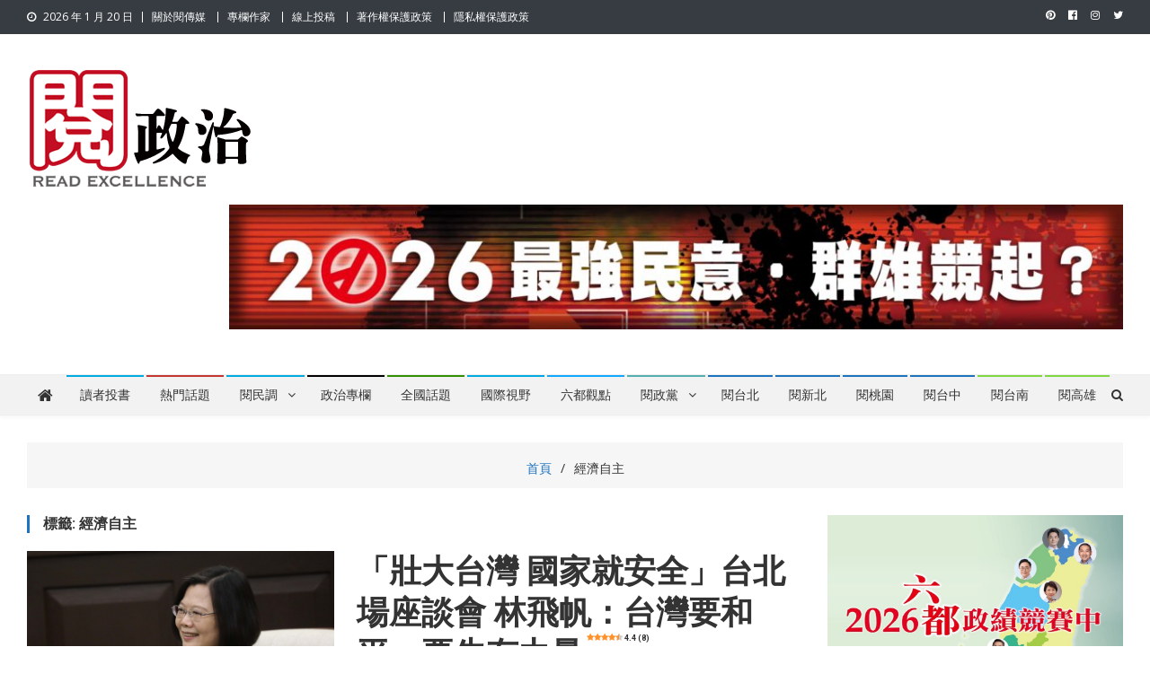

--- FILE ---
content_type: text/html; charset=UTF-8
request_url: https://www.readgov.com/tag/%E7%B6%93%E6%BF%9F%E8%87%AA%E4%B8%BB/
body_size: 90394
content:
<!doctype html>
<html lang="zh-TW">
<head>
<meta charset="UTF-8">
<meta name="viewport" content="width=device-width, initial-scale=1">
<meta property="fb:app_id" content="2774738776115850" />
<meta property="fb:pages" content="101513125016216" />
<link rel="profile" href="http://gmpg.org/xfn/11">
<script id="mcjs">!function(c,h,i,m,p){m=c.createElement(h),p=c.getElementsByTagName(h)[0],m.async=1,m.src=i,p.parentNode.insertBefore(m,p)}(document,"script","https://chimpstatic.com/mcjs-connected/js/users/12c5f1269c78abe940cc7bda2/011760ddc4d98560be36de6bd.js");</script>

<meta name='robots' content='index, follow, max-image-preview:large, max-snippet:-1, max-video-preview:-1' />
<link rel="preload" href="https://www.readgov.com/wp-content/plugins/rate-my-post/public/css/fonts/ratemypost.ttf" type="font/ttf" as="font" crossorigin="anonymous">
	<!-- This site is optimized with the Yoast SEO plugin v21.6 - https://yoast.com/wordpress/plugins/seo/ -->
	<title>經濟自主 - 閱政治 Read Gov News</title>
	<meta name="description" content="經濟自主 - 閱政治 Read Gov News" />
	<link rel="canonical" href="https://www.readgov.com/tag/經濟自主/" />
	<meta property="og:locale" content="zh_TW" />
	<meta property="og:type" content="article" />
	<meta property="og:title" content="經濟自主 - 閱政治 Read Gov News" />
	<meta property="og:description" content="經濟自主 - 閱政治 Read Gov News" />
	<meta property="og:url" content="https://www.readgov.com/tag/經濟自主/" />
	<meta property="og:site_name" content="閱政治 Read Gov News" />
	<meta property="og:image" content="https://www.readgov.com/wp-content/uploads/2020/10/cropped-閱政治.jpg" />
	<meta property="og:image:width" content="999" />
	<meta property="og:image:height" content="538" />
	<meta property="og:image:type" content="image/jpeg" />
	<meta name="twitter:card" content="summary_large_image" />
	<meta name="twitter:site" content="@readtaiwan" />
	<script type="application/ld+json" class="yoast-schema-graph">{"@context":"https://schema.org","@graph":[{"@type":"CollectionPage","@id":"https://www.readgov.com/tag/%e7%b6%93%e6%bf%9f%e8%87%aa%e4%b8%bb/","url":"https://www.readgov.com/tag/%e7%b6%93%e6%bf%9f%e8%87%aa%e4%b8%bb/","name":"經濟自主 - 閱政治 Read Gov News","isPartOf":{"@id":"https://www.readgov.com/#website"},"primaryImageOfPage":{"@id":"https://www.readgov.com/tag/%e7%b6%93%e6%bf%9f%e8%87%aa%e4%b8%bb/#primaryimage"},"image":{"@id":"https://www.readgov.com/tag/%e7%b6%93%e6%bf%9f%e8%87%aa%e4%b8%bb/#primaryimage"},"thumbnailUrl":"https://www.readgov.com/wp-content/uploads/2020/12/5ad45dd712a0d.jpg","description":"經濟自主 - 閱政治 Read Gov News","breadcrumb":{"@id":"https://www.readgov.com/tag/%e7%b6%93%e6%bf%9f%e8%87%aa%e4%b8%bb/#breadcrumb"},"inLanguage":"zh-TW"},{"@type":"ImageObject","inLanguage":"zh-TW","@id":"https://www.readgov.com/tag/%e7%b6%93%e6%bf%9f%e8%87%aa%e4%b8%bb/#primaryimage","url":"https://www.readgov.com/wp-content/uploads/2020/12/5ad45dd712a0d.jpg","contentUrl":"https://www.readgov.com/wp-content/uploads/2020/12/5ad45dd712a0d.jpg","width":1500,"height":900},{"@type":"BreadcrumbList","@id":"https://www.readgov.com/tag/%e7%b6%93%e6%bf%9f%e8%87%aa%e4%b8%bb/#breadcrumb","itemListElement":[{"@type":"ListItem","position":1,"name":"首頁","item":"https://www.readgov.com/"},{"@type":"ListItem","position":2,"name":"經濟自主"}]},{"@type":"WebSite","@id":"https://www.readgov.com/#website","url":"https://www.readgov.com/","name":"閱政治 Read Gov News","description":"任何事，談對的事；任何觀點，說出自己的觀點！政治不僅是全民話題，也要專業評論，閱政治與多元的政治評論家與專欄作家邀稿合作，讓讀者有最多元和專業的選擇。","publisher":{"@id":"https://www.readgov.com/#organization"},"potentialAction":[{"@type":"SearchAction","target":{"@type":"EntryPoint","urlTemplate":"https://www.readgov.com/?s={search_term_string}"},"query-input":"required name=search_term_string"}],"inLanguage":"zh-TW"},{"@type":"Organization","@id":"https://www.readgov.com/#organization","name":"閱政治 Read Gov News","url":"https://www.readgov.com/","logo":{"@type":"ImageObject","inLanguage":"zh-TW","@id":"https://www.readgov.com/#/schema/logo/image/","url":"https://www.readgov.com/wp-content/uploads/2020/10/cropped-e1602837365594.jpg","contentUrl":"https://www.readgov.com/wp-content/uploads/2020/10/cropped-e1602837365594.jpg","width":250,"height":138,"caption":"閱政治 Read Gov News"},"image":{"@id":"https://www.readgov.com/#/schema/logo/image/"},"sameAs":["https://www.facebook.com/readgov","https://twitter.com/readtaiwan","https://www.instagram.com/read.taiwan/"]}]}</script>
	<!-- / Yoast SEO plugin. -->


<link rel='dns-prefetch' href='//fonts.googleapis.com' />
<link rel="alternate" type="application/rss+xml" title="訂閱《閱政治 Read Gov News》&raquo; 資訊提供" href="https://www.readgov.com/feed/" />
<link rel="alternate" type="application/rss+xml" title="訂閱《閱政治 Read Gov News》&raquo; 留言的資訊提供" href="https://www.readgov.com/comments/feed/" />
<link rel="alternate" type="application/rss+xml" title="訂閱《閱政治 Read Gov News》&raquo; 標籤〈經濟自主〉的資訊提供" href="https://www.readgov.com/tag/%e7%b6%93%e6%bf%9f%e8%87%aa%e4%b8%bb/feed/" />
<script type="text/javascript">
window._wpemojiSettings = {"baseUrl":"https:\/\/s.w.org\/images\/core\/emoji\/14.0.0\/72x72\/","ext":".png","svgUrl":"https:\/\/s.w.org\/images\/core\/emoji\/14.0.0\/svg\/","svgExt":".svg","source":{"concatemoji":"https:\/\/www.readgov.com\/wp-includes\/js\/wp-emoji-release.min.js?ver=6.2.6"}};
/*! This file is auto-generated */
!function(e,a,t){var n,r,o,i=a.createElement("canvas"),p=i.getContext&&i.getContext("2d");function s(e,t){p.clearRect(0,0,i.width,i.height),p.fillText(e,0,0);e=i.toDataURL();return p.clearRect(0,0,i.width,i.height),p.fillText(t,0,0),e===i.toDataURL()}function c(e){var t=a.createElement("script");t.src=e,t.defer=t.type="text/javascript",a.getElementsByTagName("head")[0].appendChild(t)}for(o=Array("flag","emoji"),t.supports={everything:!0,everythingExceptFlag:!0},r=0;r<o.length;r++)t.supports[o[r]]=function(e){if(p&&p.fillText)switch(p.textBaseline="top",p.font="600 32px Arial",e){case"flag":return s("\ud83c\udff3\ufe0f\u200d\u26a7\ufe0f","\ud83c\udff3\ufe0f\u200b\u26a7\ufe0f")?!1:!s("\ud83c\uddfa\ud83c\uddf3","\ud83c\uddfa\u200b\ud83c\uddf3")&&!s("\ud83c\udff4\udb40\udc67\udb40\udc62\udb40\udc65\udb40\udc6e\udb40\udc67\udb40\udc7f","\ud83c\udff4\u200b\udb40\udc67\u200b\udb40\udc62\u200b\udb40\udc65\u200b\udb40\udc6e\u200b\udb40\udc67\u200b\udb40\udc7f");case"emoji":return!s("\ud83e\udef1\ud83c\udffb\u200d\ud83e\udef2\ud83c\udfff","\ud83e\udef1\ud83c\udffb\u200b\ud83e\udef2\ud83c\udfff")}return!1}(o[r]),t.supports.everything=t.supports.everything&&t.supports[o[r]],"flag"!==o[r]&&(t.supports.everythingExceptFlag=t.supports.everythingExceptFlag&&t.supports[o[r]]);t.supports.everythingExceptFlag=t.supports.everythingExceptFlag&&!t.supports.flag,t.DOMReady=!1,t.readyCallback=function(){t.DOMReady=!0},t.supports.everything||(n=function(){t.readyCallback()},a.addEventListener?(a.addEventListener("DOMContentLoaded",n,!1),e.addEventListener("load",n,!1)):(e.attachEvent("onload",n),a.attachEvent("onreadystatechange",function(){"complete"===a.readyState&&t.readyCallback()})),(e=t.source||{}).concatemoji?c(e.concatemoji):e.wpemoji&&e.twemoji&&(c(e.twemoji),c(e.wpemoji)))}(window,document,window._wpemojiSettings);
</script>
<style type="text/css">
img.wp-smiley,
img.emoji {
	display: inline !important;
	border: none !important;
	box-shadow: none !important;
	height: 1em !important;
	width: 1em !important;
	margin: 0 0.07em !important;
	vertical-align: -0.1em !important;
	background: none !important;
	padding: 0 !important;
}
</style>
	<link rel='stylesheet' id='wp-block-library-css' href='https://www.readgov.com/wp-includes/css/dist/block-library/style.min.css?ver=6.2.6' type='text/css' media='all' />
<link rel='stylesheet' id='coblocks-frontend-css' href='https://www.readgov.com/wp-content/plugins/coblocks/dist/style-coblocks-1.css?ver=3.0.3' type='text/css' media='all' />
<link rel='stylesheet' id='coblocks-extensions-css' href='https://www.readgov.com/wp-content/plugins/coblocks/dist/style-coblocks-extensions.css?ver=3.0.3' type='text/css' media='all' />
<link rel='stylesheet' id='rate-my-post-css' href='https://www.readgov.com/wp-content/plugins/rate-my-post/public/css/rate-my-post.min.css?ver=4.4.3' type='text/css' media='all' />
<style id='rate-my-post-inline-css' type='text/css'>
.rmp-widgets-container.rmp-wp-plugin.rmp-main-container {  text-align:left;}
.rmp-widgets-container.rmp-wp-plugin.rmp-main-container {  text-align:left;}
</style>
<link rel='stylesheet' id='classic-theme-styles-css' href='https://www.readgov.com/wp-includes/css/classic-themes.min.css?ver=6.2.6' type='text/css' media='all' />
<style id='global-styles-inline-css' type='text/css'>
body{--wp--preset--color--black: #000000;--wp--preset--color--cyan-bluish-gray: #abb8c3;--wp--preset--color--white: #ffffff;--wp--preset--color--pale-pink: #f78da7;--wp--preset--color--vivid-red: #cf2e2e;--wp--preset--color--luminous-vivid-orange: #ff6900;--wp--preset--color--luminous-vivid-amber: #fcb900;--wp--preset--color--light-green-cyan: #7bdcb5;--wp--preset--color--vivid-green-cyan: #00d084;--wp--preset--color--pale-cyan-blue: #8ed1fc;--wp--preset--color--vivid-cyan-blue: #0693e3;--wp--preset--color--vivid-purple: #9b51e0;--wp--preset--gradient--vivid-cyan-blue-to-vivid-purple: linear-gradient(135deg,rgba(6,147,227,1) 0%,rgb(155,81,224) 100%);--wp--preset--gradient--light-green-cyan-to-vivid-green-cyan: linear-gradient(135deg,rgb(122,220,180) 0%,rgb(0,208,130) 100%);--wp--preset--gradient--luminous-vivid-amber-to-luminous-vivid-orange: linear-gradient(135deg,rgba(252,185,0,1) 0%,rgba(255,105,0,1) 100%);--wp--preset--gradient--luminous-vivid-orange-to-vivid-red: linear-gradient(135deg,rgba(255,105,0,1) 0%,rgb(207,46,46) 100%);--wp--preset--gradient--very-light-gray-to-cyan-bluish-gray: linear-gradient(135deg,rgb(238,238,238) 0%,rgb(169,184,195) 100%);--wp--preset--gradient--cool-to-warm-spectrum: linear-gradient(135deg,rgb(74,234,220) 0%,rgb(151,120,209) 20%,rgb(207,42,186) 40%,rgb(238,44,130) 60%,rgb(251,105,98) 80%,rgb(254,248,76) 100%);--wp--preset--gradient--blush-light-purple: linear-gradient(135deg,rgb(255,206,236) 0%,rgb(152,150,240) 100%);--wp--preset--gradient--blush-bordeaux: linear-gradient(135deg,rgb(254,205,165) 0%,rgb(254,45,45) 50%,rgb(107,0,62) 100%);--wp--preset--gradient--luminous-dusk: linear-gradient(135deg,rgb(255,203,112) 0%,rgb(199,81,192) 50%,rgb(65,88,208) 100%);--wp--preset--gradient--pale-ocean: linear-gradient(135deg,rgb(255,245,203) 0%,rgb(182,227,212) 50%,rgb(51,167,181) 100%);--wp--preset--gradient--electric-grass: linear-gradient(135deg,rgb(202,248,128) 0%,rgb(113,206,126) 100%);--wp--preset--gradient--midnight: linear-gradient(135deg,rgb(2,3,129) 0%,rgb(40,116,252) 100%);--wp--preset--duotone--dark-grayscale: url('#wp-duotone-dark-grayscale');--wp--preset--duotone--grayscale: url('#wp-duotone-grayscale');--wp--preset--duotone--purple-yellow: url('#wp-duotone-purple-yellow');--wp--preset--duotone--blue-red: url('#wp-duotone-blue-red');--wp--preset--duotone--midnight: url('#wp-duotone-midnight');--wp--preset--duotone--magenta-yellow: url('#wp-duotone-magenta-yellow');--wp--preset--duotone--purple-green: url('#wp-duotone-purple-green');--wp--preset--duotone--blue-orange: url('#wp-duotone-blue-orange');--wp--preset--font-size--small: 13px;--wp--preset--font-size--medium: 20px;--wp--preset--font-size--large: 36px;--wp--preset--font-size--x-large: 42px;--wp--preset--spacing--20: 0.44rem;--wp--preset--spacing--30: 0.67rem;--wp--preset--spacing--40: 1rem;--wp--preset--spacing--50: 1.5rem;--wp--preset--spacing--60: 2.25rem;--wp--preset--spacing--70: 3.38rem;--wp--preset--spacing--80: 5.06rem;--wp--preset--shadow--natural: 6px 6px 9px rgba(0, 0, 0, 0.2);--wp--preset--shadow--deep: 12px 12px 50px rgba(0, 0, 0, 0.4);--wp--preset--shadow--sharp: 6px 6px 0px rgba(0, 0, 0, 0.2);--wp--preset--shadow--outlined: 6px 6px 0px -3px rgba(255, 255, 255, 1), 6px 6px rgba(0, 0, 0, 1);--wp--preset--shadow--crisp: 6px 6px 0px rgba(0, 0, 0, 1);}:where(.is-layout-flex){gap: 0.5em;}body .is-layout-flow > .alignleft{float: left;margin-inline-start: 0;margin-inline-end: 2em;}body .is-layout-flow > .alignright{float: right;margin-inline-start: 2em;margin-inline-end: 0;}body .is-layout-flow > .aligncenter{margin-left: auto !important;margin-right: auto !important;}body .is-layout-constrained > .alignleft{float: left;margin-inline-start: 0;margin-inline-end: 2em;}body .is-layout-constrained > .alignright{float: right;margin-inline-start: 2em;margin-inline-end: 0;}body .is-layout-constrained > .aligncenter{margin-left: auto !important;margin-right: auto !important;}body .is-layout-constrained > :where(:not(.alignleft):not(.alignright):not(.alignfull)){max-width: var(--wp--style--global--content-size);margin-left: auto !important;margin-right: auto !important;}body .is-layout-constrained > .alignwide{max-width: var(--wp--style--global--wide-size);}body .is-layout-flex{display: flex;}body .is-layout-flex{flex-wrap: wrap;align-items: center;}body .is-layout-flex > *{margin: 0;}:where(.wp-block-columns.is-layout-flex){gap: 2em;}.has-black-color{color: var(--wp--preset--color--black) !important;}.has-cyan-bluish-gray-color{color: var(--wp--preset--color--cyan-bluish-gray) !important;}.has-white-color{color: var(--wp--preset--color--white) !important;}.has-pale-pink-color{color: var(--wp--preset--color--pale-pink) !important;}.has-vivid-red-color{color: var(--wp--preset--color--vivid-red) !important;}.has-luminous-vivid-orange-color{color: var(--wp--preset--color--luminous-vivid-orange) !important;}.has-luminous-vivid-amber-color{color: var(--wp--preset--color--luminous-vivid-amber) !important;}.has-light-green-cyan-color{color: var(--wp--preset--color--light-green-cyan) !important;}.has-vivid-green-cyan-color{color: var(--wp--preset--color--vivid-green-cyan) !important;}.has-pale-cyan-blue-color{color: var(--wp--preset--color--pale-cyan-blue) !important;}.has-vivid-cyan-blue-color{color: var(--wp--preset--color--vivid-cyan-blue) !important;}.has-vivid-purple-color{color: var(--wp--preset--color--vivid-purple) !important;}.has-black-background-color{background-color: var(--wp--preset--color--black) !important;}.has-cyan-bluish-gray-background-color{background-color: var(--wp--preset--color--cyan-bluish-gray) !important;}.has-white-background-color{background-color: var(--wp--preset--color--white) !important;}.has-pale-pink-background-color{background-color: var(--wp--preset--color--pale-pink) !important;}.has-vivid-red-background-color{background-color: var(--wp--preset--color--vivid-red) !important;}.has-luminous-vivid-orange-background-color{background-color: var(--wp--preset--color--luminous-vivid-orange) !important;}.has-luminous-vivid-amber-background-color{background-color: var(--wp--preset--color--luminous-vivid-amber) !important;}.has-light-green-cyan-background-color{background-color: var(--wp--preset--color--light-green-cyan) !important;}.has-vivid-green-cyan-background-color{background-color: var(--wp--preset--color--vivid-green-cyan) !important;}.has-pale-cyan-blue-background-color{background-color: var(--wp--preset--color--pale-cyan-blue) !important;}.has-vivid-cyan-blue-background-color{background-color: var(--wp--preset--color--vivid-cyan-blue) !important;}.has-vivid-purple-background-color{background-color: var(--wp--preset--color--vivid-purple) !important;}.has-black-border-color{border-color: var(--wp--preset--color--black) !important;}.has-cyan-bluish-gray-border-color{border-color: var(--wp--preset--color--cyan-bluish-gray) !important;}.has-white-border-color{border-color: var(--wp--preset--color--white) !important;}.has-pale-pink-border-color{border-color: var(--wp--preset--color--pale-pink) !important;}.has-vivid-red-border-color{border-color: var(--wp--preset--color--vivid-red) !important;}.has-luminous-vivid-orange-border-color{border-color: var(--wp--preset--color--luminous-vivid-orange) !important;}.has-luminous-vivid-amber-border-color{border-color: var(--wp--preset--color--luminous-vivid-amber) !important;}.has-light-green-cyan-border-color{border-color: var(--wp--preset--color--light-green-cyan) !important;}.has-vivid-green-cyan-border-color{border-color: var(--wp--preset--color--vivid-green-cyan) !important;}.has-pale-cyan-blue-border-color{border-color: var(--wp--preset--color--pale-cyan-blue) !important;}.has-vivid-cyan-blue-border-color{border-color: var(--wp--preset--color--vivid-cyan-blue) !important;}.has-vivid-purple-border-color{border-color: var(--wp--preset--color--vivid-purple) !important;}.has-vivid-cyan-blue-to-vivid-purple-gradient-background{background: var(--wp--preset--gradient--vivid-cyan-blue-to-vivid-purple) !important;}.has-light-green-cyan-to-vivid-green-cyan-gradient-background{background: var(--wp--preset--gradient--light-green-cyan-to-vivid-green-cyan) !important;}.has-luminous-vivid-amber-to-luminous-vivid-orange-gradient-background{background: var(--wp--preset--gradient--luminous-vivid-amber-to-luminous-vivid-orange) !important;}.has-luminous-vivid-orange-to-vivid-red-gradient-background{background: var(--wp--preset--gradient--luminous-vivid-orange-to-vivid-red) !important;}.has-very-light-gray-to-cyan-bluish-gray-gradient-background{background: var(--wp--preset--gradient--very-light-gray-to-cyan-bluish-gray) !important;}.has-cool-to-warm-spectrum-gradient-background{background: var(--wp--preset--gradient--cool-to-warm-spectrum) !important;}.has-blush-light-purple-gradient-background{background: var(--wp--preset--gradient--blush-light-purple) !important;}.has-blush-bordeaux-gradient-background{background: var(--wp--preset--gradient--blush-bordeaux) !important;}.has-luminous-dusk-gradient-background{background: var(--wp--preset--gradient--luminous-dusk) !important;}.has-pale-ocean-gradient-background{background: var(--wp--preset--gradient--pale-ocean) !important;}.has-electric-grass-gradient-background{background: var(--wp--preset--gradient--electric-grass) !important;}.has-midnight-gradient-background{background: var(--wp--preset--gradient--midnight) !important;}.has-small-font-size{font-size: var(--wp--preset--font-size--small) !important;}.has-medium-font-size{font-size: var(--wp--preset--font-size--medium) !important;}.has-large-font-size{font-size: var(--wp--preset--font-size--large) !important;}.has-x-large-font-size{font-size: var(--wp--preset--font-size--x-large) !important;}
.wp-block-navigation a:where(:not(.wp-element-button)){color: inherit;}
:where(.wp-block-columns.is-layout-flex){gap: 2em;}
.wp-block-pullquote{font-size: 1.5em;line-height: 1.6;}
</style>
<link rel='stylesheet' id='catch-infinite-scroll-css' href='https://www.readgov.com/wp-content/plugins/catch-infinite-scroll/public/css/catch-infinite-scroll-public.css?ver=2.0.7' type='text/css' media='all' />
<link rel='stylesheet' id='wpcdt-public-css-css' href='https://www.readgov.com/wp-content/plugins/countdown-timer-ultimate/assets/css/wpcdt-public.css?ver=2.6.6' type='text/css' media='all' />
<link rel='stylesheet' id='wpavefrsz-style-css' href='https://www.readgov.com/wp-content/plugins/easy-font-resize/style.css?ver=1.0.15' type='text/css' media='all' />
<link rel='stylesheet' id='dashicons-css' href='https://www.readgov.com/wp-includes/css/dashicons.min.css?ver=6.2.6' type='text/css' media='all' />
<link rel='stylesheet' id='post-views-counter-frontend-css' href='https://www.readgov.com/wp-content/plugins/post-views-counter/css/frontend.min.css?ver=1.4.7' type='text/css' media='all' />
<link rel='stylesheet' id='wp-components-css' href='https://www.readgov.com/wp-includes/css/dist/components/style.min.css?ver=6.2.6' type='text/css' media='all' />
<link rel='stylesheet' id='godaddy-styles-css' href='https://www.readgov.com/wp-content/plugins/coblocks/includes/Dependencies/GoDaddy/Styles/build/latest.css?ver=2.0.2' type='text/css' media='all' />
<link rel='stylesheet' id='news-vibrant-fonts-css' href='https://fonts.googleapis.com/css?family=Roboto+Condensed%3A300italic%2C400italic%2C700italic%2C400%2C300%2C700%7CTitillium+Web%3A400%2C600%2C700%2C300&#038;subset=latin%2Clatin-ext' type='text/css' media='all' />
<link rel='stylesheet' id='news-vibrant-google-fonts-css' href='https://fonts.googleapis.com/css?family=Open+Sans%3Aregular%7CRoboto%3A700%2C500&#038;subset=latin%2Ccyrillic-ext%2Cgreek-ext%2Cgreek%2Cvietnamese%2Clatin-ext%2Ccyrillic%2Ckhmer%2Cdevanagari%2Carabic%2Chebrew%2Ctelugu' type='text/css' media='all' />
<link rel='stylesheet' id='font-awesome-css' href='https://www.readgov.com/wp-content/plugins/elementor/assets/lib/font-awesome/css/font-awesome.min.css?ver=4.7.0' type='text/css' media='all' />
<link rel='stylesheet' id='nv-combine-styles-css' href='https://www.readgov.com/wp-content/themes/news-vibrant-pro/assets/css/nv-combine-styles.css?ver=1.0.8' type='text/css' media='all' />
<link rel='stylesheet' id='nv-preloaders-css' href='https://www.readgov.com/wp-content/themes/news-vibrant-pro/assets/css/nv-preloaders.css?ver=1.0.8' type='text/css' media='all' />
<link rel='stylesheet' id='news-vibrant-style-css' href='https://www.readgov.com/wp-content/themes/news-vibrant-pro/style.css?ver=1.0.8' type='text/css' media='all' />
<style id='news-vibrant-style-inline-css' type='text/css'>
.category-button.nv-cat-1 a{background:#329100}
.category-button.nv-cat-1 a:hover{background:#005f00}
.nv-block-title:hover .nv-cat-1{color:#329100}
.nv-block-title.nv-cat-1{border-left-color:#329100}
#site-navigation ul li.nv-cat-1 a:before{background-color:#329100}
.header-layout2 #site-navigation ul li.nv-cat-1:hover > a,.header-layout2 #site-navigation ul li.current-menu-item.nv-cat-1 > a,.header-layout2 #site-navigation ul li.current_page_item.nv-cat-1 > a,.header-layout2 #site-navigation ul li.current-menu-ancestor.nv-cat-1 > a{color:#329100}
.header-layout3 #site-navigation ul li.nv-cat-1:hover > a,.header-layout3 #site-navigation ul li.current-menu-item.nv-cat-1 > a,.header-layout3 #site-navigation ul li.current_page_item.nv-cat-1 > a,.header-layout3 #site-navigation ul li.current-menu-ancestor.nv-cat-1 > a{color:#329100}
.category-button.nv-cat-31 a{background:#11a8ff}
.category-button.nv-cat-31 a:hover{background:#0076cd}
.nv-block-title:hover .nv-cat-31{color:#11a8ff}
.nv-block-title.nv-cat-31{border-left-color:#11a8ff}
#site-navigation ul li.nv-cat-31 a:before{background-color:#11a8ff}
.header-layout2 #site-navigation ul li.nv-cat-31:hover > a,.header-layout2 #site-navigation ul li.current-menu-item.nv-cat-31 > a,.header-layout2 #site-navigation ul li.current_page_item.nv-cat-31 > a,.header-layout2 #site-navigation ul li.current-menu-ancestor.nv-cat-31 > a{color:#11a8ff}
.header-layout3 #site-navigation ul li.nv-cat-31:hover > a,.header-layout3 #site-navigation ul li.current-menu-item.nv-cat-31 > a,.header-layout3 #site-navigation ul li.current_page_item.nv-cat-31 > a,.header-layout3 #site-navigation ul li.current-menu-ancestor.nv-cat-31 > a{color:#11a8ff}
.category-button.nv-cat-1287 a{background:#00a9e0}
.category-button.nv-cat-1287 a:hover{background:#0077ae}
.nv-block-title:hover .nv-cat-1287{color:#00a9e0}
.nv-block-title.nv-cat-1287{border-left-color:#00a9e0}
#site-navigation ul li.nv-cat-1287 a:before{background-color:#00a9e0}
.header-layout2 #site-navigation ul li.nv-cat-1287:hover > a,.header-layout2 #site-navigation ul li.current-menu-item.nv-cat-1287 > a,.header-layout2 #site-navigation ul li.current_page_item.nv-cat-1287 > a,.header-layout2 #site-navigation ul li.current-menu-ancestor.nv-cat-1287 > a{color:#00a9e0}
.header-layout3 #site-navigation ul li.nv-cat-1287:hover > a,.header-layout3 #site-navigation ul li.current-menu-item.nv-cat-1287 > a,.header-layout3 #site-navigation ul li.current_page_item.nv-cat-1287 > a,.header-layout3 #site-navigation ul li.current-menu-ancestor.nv-cat-1287 > a{color:#00a9e0}
.category-button.nv-cat-10 a{background:#1e73be}
.category-button.nv-cat-10 a:hover{background:#00418c}
.nv-block-title:hover .nv-cat-10{color:#1e73be}
.nv-block-title.nv-cat-10{border-left-color:#1e73be}
#site-navigation ul li.nv-cat-10 a:before{background-color:#1e73be}
.header-layout2 #site-navigation ul li.nv-cat-10:hover > a,.header-layout2 #site-navigation ul li.current-menu-item.nv-cat-10 > a,.header-layout2 #site-navigation ul li.current_page_item.nv-cat-10 > a,.header-layout2 #site-navigation ul li.current-menu-ancestor.nv-cat-10 > a{color:#1e73be}
.header-layout3 #site-navigation ul li.nv-cat-10:hover > a,.header-layout3 #site-navigation ul li.current-menu-item.nv-cat-10 > a,.header-layout3 #site-navigation ul li.current_page_item.nv-cat-10 > a,.header-layout3 #site-navigation ul li.current-menu-ancestor.nv-cat-10 > a{color:#1e73be}
.category-button.nv-cat-6 a{background:#1e73be}
.category-button.nv-cat-6 a:hover{background:#00418c}
.nv-block-title:hover .nv-cat-6{color:#1e73be}
.nv-block-title.nv-cat-6{border-left-color:#1e73be}
#site-navigation ul li.nv-cat-6 a:before{background-color:#1e73be}
.header-layout2 #site-navigation ul li.nv-cat-6:hover > a,.header-layout2 #site-navigation ul li.current-menu-item.nv-cat-6 > a,.header-layout2 #site-navigation ul li.current_page_item.nv-cat-6 > a,.header-layout2 #site-navigation ul li.current-menu-ancestor.nv-cat-6 > a{color:#1e73be}
.header-layout3 #site-navigation ul li.nv-cat-6:hover > a,.header-layout3 #site-navigation ul li.current-menu-item.nv-cat-6 > a,.header-layout3 #site-navigation ul li.current_page_item.nv-cat-6 > a,.header-layout3 #site-navigation ul li.current-menu-ancestor.nv-cat-6 > a{color:#1e73be}
.category-button.nv-cat-11 a{background:#81d742}
.category-button.nv-cat-11 a:hover{background:#4fa510}
.nv-block-title:hover .nv-cat-11{color:#81d742}
.nv-block-title.nv-cat-11{border-left-color:#81d742}
#site-navigation ul li.nv-cat-11 a:before{background-color:#81d742}
.header-layout2 #site-navigation ul li.nv-cat-11:hover > a,.header-layout2 #site-navigation ul li.current-menu-item.nv-cat-11 > a,.header-layout2 #site-navigation ul li.current_page_item.nv-cat-11 > a,.header-layout2 #site-navigation ul li.current-menu-ancestor.nv-cat-11 > a{color:#81d742}
.header-layout3 #site-navigation ul li.nv-cat-11:hover > a,.header-layout3 #site-navigation ul li.current-menu-item.nv-cat-11 > a,.header-layout3 #site-navigation ul li.current_page_item.nv-cat-11 > a,.header-layout3 #site-navigation ul li.current-menu-ancestor.nv-cat-11 > a{color:#81d742}
.category-button.nv-cat-55 a{background:#89002d}
.category-button.nv-cat-55 a:hover{background:#570000}
.nv-block-title:hover .nv-cat-55{color:#89002d}
.nv-block-title.nv-cat-55{border-left-color:#89002d}
#site-navigation ul li.nv-cat-55 a:before{background-color:#89002d}
.header-layout2 #site-navigation ul li.nv-cat-55:hover > a,.header-layout2 #site-navigation ul li.current-menu-item.nv-cat-55 > a,.header-layout2 #site-navigation ul li.current_page_item.nv-cat-55 > a,.header-layout2 #site-navigation ul li.current-menu-ancestor.nv-cat-55 > a{color:#89002d}
.header-layout3 #site-navigation ul li.nv-cat-55:hover > a,.header-layout3 #site-navigation ul li.current-menu-item.nv-cat-55 > a,.header-layout3 #site-navigation ul li.current_page_item.nv-cat-55 > a,.header-layout3 #site-navigation ul li.current-menu-ancestor.nv-cat-55 > a{color:#89002d}
.category-button.nv-cat-40 a{background:#1e73be}
.category-button.nv-cat-40 a:hover{background:#00418c}
.nv-block-title:hover .nv-cat-40{color:#1e73be}
.nv-block-title.nv-cat-40{border-left-color:#1e73be}
#site-navigation ul li.nv-cat-40 a:before{background-color:#1e73be}
.header-layout2 #site-navigation ul li.nv-cat-40:hover > a,.header-layout2 #site-navigation ul li.current-menu-item.nv-cat-40 > a,.header-layout2 #site-navigation ul li.current_page_item.nv-cat-40 > a,.header-layout2 #site-navigation ul li.current-menu-ancestor.nv-cat-40 > a{color:#1e73be}
.header-layout3 #site-navigation ul li.nv-cat-40:hover > a,.header-layout3 #site-navigation ul li.current-menu-item.nv-cat-40 > a,.header-layout3 #site-navigation ul li.current_page_item.nv-cat-40 > a,.header-layout3 #site-navigation ul li.current-menu-ancestor.nv-cat-40 > a{color:#1e73be}
.category-button.nv-cat-118 a{background:#00a9e0}
.category-button.nv-cat-118 a:hover{background:#0077ae}
.nv-block-title:hover .nv-cat-118{color:#00a9e0}
.nv-block-title.nv-cat-118{border-left-color:#00a9e0}
#site-navigation ul li.nv-cat-118 a:before{background-color:#00a9e0}
.header-layout2 #site-navigation ul li.nv-cat-118:hover > a,.header-layout2 #site-navigation ul li.current-menu-item.nv-cat-118 > a,.header-layout2 #site-navigation ul li.current_page_item.nv-cat-118 > a,.header-layout2 #site-navigation ul li.current-menu-ancestor.nv-cat-118 > a{color:#00a9e0}
.header-layout3 #site-navigation ul li.nv-cat-118:hover > a,.header-layout3 #site-navigation ul li.current-menu-item.nv-cat-118 > a,.header-layout3 #site-navigation ul li.current_page_item.nv-cat-118 > a,.header-layout3 #site-navigation ul li.current-menu-ancestor.nv-cat-118 > a{color:#00a9e0}
.category-button.nv-cat-1117 a{background:#dd3333}
.category-button.nv-cat-1117 a:hover{background:#ab0101}
.nv-block-title:hover .nv-cat-1117{color:#dd3333}
.nv-block-title.nv-cat-1117{border-left-color:#dd3333}
#site-navigation ul li.nv-cat-1117 a:before{background-color:#dd3333}
.header-layout2 #site-navigation ul li.nv-cat-1117:hover > a,.header-layout2 #site-navigation ul li.current-menu-item.nv-cat-1117 > a,.header-layout2 #site-navigation ul li.current_page_item.nv-cat-1117 > a,.header-layout2 #site-navigation ul li.current-menu-ancestor.nv-cat-1117 > a{color:#dd3333}
.header-layout3 #site-navigation ul li.nv-cat-1117:hover > a,.header-layout3 #site-navigation ul li.current-menu-item.nv-cat-1117 > a,.header-layout3 #site-navigation ul li.current_page_item.nv-cat-1117 > a,.header-layout3 #site-navigation ul li.current-menu-ancestor.nv-cat-1117 > a{color:#dd3333}
.category-button.nv-cat-1118 a{background:#4f4f4f}
.category-button.nv-cat-1118 a:hover{background:#1d1d1d}
.nv-block-title:hover .nv-cat-1118{color:#4f4f4f}
.nv-block-title.nv-cat-1118{border-left-color:#4f4f4f}
#site-navigation ul li.nv-cat-1118 a:before{background-color:#4f4f4f}
.header-layout2 #site-navigation ul li.nv-cat-1118:hover > a,.header-layout2 #site-navigation ul li.current-menu-item.nv-cat-1118 > a,.header-layout2 #site-navigation ul li.current_page_item.nv-cat-1118 > a,.header-layout2 #site-navigation ul li.current-menu-ancestor.nv-cat-1118 > a{color:#4f4f4f}
.header-layout3 #site-navigation ul li.nv-cat-1118:hover > a,.header-layout3 #site-navigation ul li.current-menu-item.nv-cat-1118 > a,.header-layout3 #site-navigation ul li.current_page_item.nv-cat-1118 > a,.header-layout3 #site-navigation ul li.current-menu-ancestor.nv-cat-1118 > a{color:#4f4f4f}
.category-button.nv-cat-1560 a{background:#000000}
.category-button.nv-cat-1560 a:hover{background:#000000}
.nv-block-title:hover .nv-cat-1560{color:#000000}
.nv-block-title.nv-cat-1560{border-left-color:#000000}
#site-navigation ul li.nv-cat-1560 a:before{background-color:#000000}
.header-layout2 #site-navigation ul li.nv-cat-1560:hover > a,.header-layout2 #site-navigation ul li.current-menu-item.nv-cat-1560 > a,.header-layout2 #site-navigation ul li.current_page_item.nv-cat-1560 > a,.header-layout2 #site-navigation ul li.current-menu-ancestor.nv-cat-1560 > a{color:#000000}
.header-layout3 #site-navigation ul li.nv-cat-1560:hover > a,.header-layout3 #site-navigation ul li.current-menu-item.nv-cat-1560 > a,.header-layout3 #site-navigation ul li.current_page_item.nv-cat-1560 > a,.header-layout3 #site-navigation ul li.current-menu-ancestor.nv-cat-1560 > a{color:#000000}
.category-button.nv-cat-7 a{background:#1e73be}
.category-button.nv-cat-7 a:hover{background:#00418c}
.nv-block-title:hover .nv-cat-7{color:#1e73be}
.nv-block-title.nv-cat-7{border-left-color:#1e73be}
#site-navigation ul li.nv-cat-7 a:before{background-color:#1e73be}
.header-layout2 #site-navigation ul li.nv-cat-7:hover > a,.header-layout2 #site-navigation ul li.current-menu-item.nv-cat-7 > a,.header-layout2 #site-navigation ul li.current_page_item.nv-cat-7 > a,.header-layout2 #site-navigation ul li.current-menu-ancestor.nv-cat-7 > a{color:#1e73be}
.header-layout3 #site-navigation ul li.nv-cat-7:hover > a,.header-layout3 #site-navigation ul li.current-menu-item.nv-cat-7 > a,.header-layout3 #site-navigation ul li.current_page_item.nv-cat-7 > a,.header-layout3 #site-navigation ul li.current-menu-ancestor.nv-cat-7 > a{color:#1e73be}
.category-button.nv-cat-43 a{background:#eaba1e}
.category-button.nv-cat-43 a:hover{background:#b88800}
.nv-block-title:hover .nv-cat-43{color:#eaba1e}
.nv-block-title.nv-cat-43{border-left-color:#eaba1e}
#site-navigation ul li.nv-cat-43 a:before{background-color:#eaba1e}
.header-layout2 #site-navigation ul li.nv-cat-43:hover > a,.header-layout2 #site-navigation ul li.current-menu-item.nv-cat-43 > a,.header-layout2 #site-navigation ul li.current_page_item.nv-cat-43 > a,.header-layout2 #site-navigation ul li.current-menu-ancestor.nv-cat-43 > a{color:#eaba1e}
.header-layout3 #site-navigation ul li.nv-cat-43:hover > a,.header-layout3 #site-navigation ul li.current-menu-item.nv-cat-43 > a,.header-layout3 #site-navigation ul li.current_page_item.nv-cat-43 > a,.header-layout3 #site-navigation ul li.current-menu-ancestor.nv-cat-43 > a{color:#eaba1e}
.category-button.nv-cat-9 a{background:#1e73be}
.category-button.nv-cat-9 a:hover{background:#00418c}
.nv-block-title:hover .nv-cat-9{color:#1e73be}
.nv-block-title.nv-cat-9{border-left-color:#1e73be}
#site-navigation ul li.nv-cat-9 a:before{background-color:#1e73be}
.header-layout2 #site-navigation ul li.nv-cat-9:hover > a,.header-layout2 #site-navigation ul li.current-menu-item.nv-cat-9 > a,.header-layout2 #site-navigation ul li.current_page_item.nv-cat-9 > a,.header-layout2 #site-navigation ul li.current-menu-ancestor.nv-cat-9 > a{color:#1e73be}
.header-layout3 #site-navigation ul li.nv-cat-9:hover > a,.header-layout3 #site-navigation ul li.current-menu-item.nv-cat-9 > a,.header-layout3 #site-navigation ul li.current_page_item.nv-cat-9 > a,.header-layout3 #site-navigation ul li.current-menu-ancestor.nv-cat-9 > a{color:#1e73be}
.category-button.nv-cat-42 a{background:#00e8dc}
.category-button.nv-cat-42 a:hover{background:#00b6aa}
.nv-block-title:hover .nv-cat-42{color:#00e8dc}
.nv-block-title.nv-cat-42{border-left-color:#00e8dc}
#site-navigation ul li.nv-cat-42 a:before{background-color:#00e8dc}
.header-layout2 #site-navigation ul li.nv-cat-42:hover > a,.header-layout2 #site-navigation ul li.current-menu-item.nv-cat-42 > a,.header-layout2 #site-navigation ul li.current_page_item.nv-cat-42 > a,.header-layout2 #site-navigation ul li.current-menu-ancestor.nv-cat-42 > a{color:#00e8dc}
.header-layout3 #site-navigation ul li.nv-cat-42:hover > a,.header-layout3 #site-navigation ul li.current-menu-item.nv-cat-42 > a,.header-layout3 #site-navigation ul li.current_page_item.nv-cat-42 > a,.header-layout3 #site-navigation ul li.current-menu-ancestor.nv-cat-42 > a{color:#00e8dc}
.category-button.nv-cat-41 a{background:#81d742}
.category-button.nv-cat-41 a:hover{background:#4fa510}
.nv-block-title:hover .nv-cat-41{color:#81d742}
.nv-block-title.nv-cat-41{border-left-color:#81d742}
#site-navigation ul li.nv-cat-41 a:before{background-color:#81d742}
.header-layout2 #site-navigation ul li.nv-cat-41:hover > a,.header-layout2 #site-navigation ul li.current-menu-item.nv-cat-41 > a,.header-layout2 #site-navigation ul li.current_page_item.nv-cat-41 > a,.header-layout2 #site-navigation ul li.current-menu-ancestor.nv-cat-41 > a{color:#81d742}
.header-layout3 #site-navigation ul li.nv-cat-41:hover > a,.header-layout3 #site-navigation ul li.current-menu-item.nv-cat-41 > a,.header-layout3 #site-navigation ul li.current_page_item.nv-cat-41 > a,.header-layout3 #site-navigation ul li.current-menu-ancestor.nv-cat-41 > a{color:#81d742}
.category-button.nv-cat-33 a{background:#dd3333}
.category-button.nv-cat-33 a:hover{background:#ab0101}
.nv-block-title:hover .nv-cat-33{color:#dd3333}
.nv-block-title.nv-cat-33{border-left-color:#dd3333}
#site-navigation ul li.nv-cat-33 a:before{background-color:#dd3333}
.header-layout2 #site-navigation ul li.nv-cat-33:hover > a,.header-layout2 #site-navigation ul li.current-menu-item.nv-cat-33 > a,.header-layout2 #site-navigation ul li.current_page_item.nv-cat-33 > a,.header-layout2 #site-navigation ul li.current-menu-ancestor.nv-cat-33 > a{color:#dd3333}
.header-layout3 #site-navigation ul li.nv-cat-33:hover > a,.header-layout3 #site-navigation ul li.current-menu-item.nv-cat-33 > a,.header-layout3 #site-navigation ul li.current_page_item.nv-cat-33 > a,.header-layout3 #site-navigation ul li.current-menu-ancestor.nv-cat-33 > a{color:#dd3333}
.category-button.nv-cat-961 a{background:#00a9e0}
.category-button.nv-cat-961 a:hover{background:#0077ae}
.nv-block-title:hover .nv-cat-961{color:#00a9e0}
.nv-block-title.nv-cat-961{border-left-color:#00a9e0}
#site-navigation ul li.nv-cat-961 a:before{background-color:#00a9e0}
.header-layout2 #site-navigation ul li.nv-cat-961:hover > a,.header-layout2 #site-navigation ul li.current-menu-item.nv-cat-961 > a,.header-layout2 #site-navigation ul li.current_page_item.nv-cat-961 > a,.header-layout2 #site-navigation ul li.current-menu-ancestor.nv-cat-961 > a{color:#00a9e0}
.header-layout3 #site-navigation ul li.nv-cat-961:hover > a,.header-layout3 #site-navigation ul li.current-menu-item.nv-cat-961 > a,.header-layout3 #site-navigation ul li.current_page_item.nv-cat-961 > a,.header-layout3 #site-navigation ul li.current-menu-ancestor.nv-cat-961 > a{color:#00a9e0}
.category-button.nv-cat-504 a{background:#c63631}
.category-button.nv-cat-504 a:hover{background:#940400}
.nv-block-title:hover .nv-cat-504{color:#c63631}
.nv-block-title.nv-cat-504{border-left-color:#c63631}
#site-navigation ul li.nv-cat-504 a:before{background-color:#c63631}
.header-layout2 #site-navigation ul li.nv-cat-504:hover > a,.header-layout2 #site-navigation ul li.current-menu-item.nv-cat-504 > a,.header-layout2 #site-navigation ul li.current_page_item.nv-cat-504 > a,.header-layout2 #site-navigation ul li.current-menu-ancestor.nv-cat-504 > a{color:#c63631}
.header-layout3 #site-navigation ul li.nv-cat-504:hover > a,.header-layout3 #site-navigation ul li.current-menu-item.nv-cat-504 > a,.header-layout3 #site-navigation ul li.current_page_item.nv-cat-504 > a,.header-layout3 #site-navigation ul li.current-menu-ancestor.nv-cat-504 > a{color:#c63631}
.category-button.nv-cat-5534 a{background:#00a9e0}
.category-button.nv-cat-5534 a:hover{background:#0077ae}
.nv-block-title:hover .nv-cat-5534{color:#00a9e0}
.nv-block-title.nv-cat-5534{border-left-color:#00a9e0}
#site-navigation ul li.nv-cat-5534 a:before{background-color:#00a9e0}
.header-layout2 #site-navigation ul li.nv-cat-5534:hover > a,.header-layout2 #site-navigation ul li.current-menu-item.nv-cat-5534 > a,.header-layout2 #site-navigation ul li.current_page_item.nv-cat-5534 > a,.header-layout2 #site-navigation ul li.current-menu-ancestor.nv-cat-5534 > a{color:#00a9e0}
.header-layout3 #site-navigation ul li.nv-cat-5534:hover > a,.header-layout3 #site-navigation ul li.current-menu-item.nv-cat-5534 > a,.header-layout3 #site-navigation ul li.current_page_item.nv-cat-5534 > a,.header-layout3 #site-navigation ul li.current-menu-ancestor.nv-cat-5534 > a{color:#00a9e0}
.category-button.nv-cat-1621 a{background:#00a9e0}
.category-button.nv-cat-1621 a:hover{background:#0077ae}
.nv-block-title:hover .nv-cat-1621{color:#00a9e0}
.nv-block-title.nv-cat-1621{border-left-color:#00a9e0}
#site-navigation ul li.nv-cat-1621 a:before{background-color:#00a9e0}
.header-layout2 #site-navigation ul li.nv-cat-1621:hover > a,.header-layout2 #site-navigation ul li.current-menu-item.nv-cat-1621 > a,.header-layout2 #site-navigation ul li.current_page_item.nv-cat-1621 > a,.header-layout2 #site-navigation ul li.current-menu-ancestor.nv-cat-1621 > a{color:#00a9e0}
.header-layout3 #site-navigation ul li.nv-cat-1621:hover > a,.header-layout3 #site-navigation ul li.current-menu-item.nv-cat-1621 > a,.header-layout3 #site-navigation ul li.current_page_item.nv-cat-1621 > a,.header-layout3 #site-navigation ul li.current-menu-ancestor.nv-cat-1621 > a{color:#00a9e0}
.category-button.nv-cat-57 a{background:#53b0ae}
.category-button.nv-cat-57 a:hover{background:#217e7c}
.nv-block-title:hover .nv-cat-57{color:#53b0ae}
.nv-block-title.nv-cat-57{border-left-color:#53b0ae}
#site-navigation ul li.nv-cat-57 a:before{background-color:#53b0ae}
.header-layout2 #site-navigation ul li.nv-cat-57:hover > a,.header-layout2 #site-navigation ul li.current-menu-item.nv-cat-57 > a,.header-layout2 #site-navigation ul li.current_page_item.nv-cat-57 > a,.header-layout2 #site-navigation ul li.current-menu-ancestor.nv-cat-57 > a{color:#53b0ae}
.header-layout3 #site-navigation ul li.nv-cat-57:hover > a,.header-layout3 #site-navigation ul li.current-menu-item.nv-cat-57 > a,.header-layout3 #site-navigation ul li.current_page_item.nv-cat-57 > a,.header-layout3 #site-navigation ul li.current-menu-ancestor.nv-cat-57 > a{color:#53b0ae}
.category-button.nv-cat-8 a{background:#81d742}
.category-button.nv-cat-8 a:hover{background:#4fa510}
.nv-block-title:hover .nv-cat-8{color:#81d742}
.nv-block-title.nv-cat-8{border-left-color:#81d742}
#site-navigation ul li.nv-cat-8 a:before{background-color:#81d742}
.header-layout2 #site-navigation ul li.nv-cat-8:hover > a,.header-layout2 #site-navigation ul li.current-menu-item.nv-cat-8 > a,.header-layout2 #site-navigation ul li.current_page_item.nv-cat-8 > a,.header-layout2 #site-navigation ul li.current-menu-ancestor.nv-cat-8 > a{color:#81d742}
.header-layout3 #site-navigation ul li.nv-cat-8:hover > a,.header-layout3 #site-navigation ul li.current-menu-item.nv-cat-8 > a,.header-layout3 #site-navigation ul li.current_page_item.nv-cat-8 > a,.header-layout3 #site-navigation ul li.current-menu-ancestor.nv-cat-8 > a{color:#81d742}
.navigation .nav-links a,.bttn,button,input[type='button'],input[type='reset'],input[type='submit'],.navigation .nav-links a:hover,.bttn:hover,button,input[type='button']:hover,input[type='reset']:hover,input[type='submit']:hover,.widget_search .search-submit,.widget_tag_cloud .tagcloud a:hover,.edit-link .post-edit-link,.reply .comment-reply-link,.home .nv-home-icon a,.nv-home-icon a:hover,#site-navigation ul li a:before,.nv-header-search-wrapper .search-form-main .search-submit,.ticker-caption,.comments-link:hover a,.news_vibrant_featured_slider .slider-posts .lSAction>a:hover,.news_vibrant_featured_slider .lSSlideOuter .lSPager.lSpg>li.active a,.news_vibrant_featured_slider .lSSlideOuter .lSPager.lSpg>li:hover a,.news_vibrant_default_tabbed ul.widget-tabs li,.news_vibrant_default_tabbed ul.widget-tabs li.ui-tabs-active,.news_vibrant_default_tabbed ul.widget-tabs li:hover,.single-layout2 .post-on,.nv-block-title-nav-wrap .carousel-nav-action .carousel-controls:hover,.news_vibrant_social_media .social-link a,.news_vibrant_social_media .social-link a:hover,.news_vibrant_social_media .social-link a:hover,.news_vibrant_social_media .layout2 .social-link a:hover,.news_vibrant_social_media .layout3 .social-link a:hover,.nv-archive-more .nv-button:hover,.single-layout2 .post-on,.error404 .page-title,.pnf-extra .pnf-button.btn,#nv-scrollup,.format-video:before,.format-audio:before,.format-gallery:before,.woocommerce .price-cart:after,.woocommerce ul.products li.product .price-cart .button:hover,.woocommerce .widget_price_filter .ui-slider .ui-slider-range,.woocommerce .widget_price_filter .ui-slider .ui-slider-handle,.woocommerce .widget_price_filter .price_slider_wrapper .ui-widget-content,.woocommerce #respond input#submit,.woocommerce a.button,.woocommerce button.button,.woocommerce input.button,.woocommerce #respond input#submit.alt,.woocommerce a.button.alt,.woocommerce button.button.alt,.woocommerce input.button.alt,.added_to_cart.wc-forward,.woocommerce #respond input#submit:hover,.woocommerce a.button:hover,.woocommerce button.button:hover,.woocommerce input.button:hover,.woocommerce #respond input#submit.alt:hover,.woocommerce a.button.alt:hover,.woocommerce button.button.alt:hover,.woocommerce input.button.alt:hover,.woocommerce ul.products li.product .onsale,.woocommerce span.onsale,.woocommerce #respond input#submit.alt.disabled,.woocommerce #respond input#submit.alt.disabled:hover,.woocommerce #respond input#submit.alt:disabled,.woocommerce #respond input#submit.alt:disabled:hover,.woocommerce #respond input#submit.alt[disabled]:disabled,.woocommerce #respond input#submit.alt[disabled]:disabled:hover,.woocommerce a.button.alt.disabled,.woocommerce a.button.alt.disabled:hover,.woocommerce a.button.alt:disabled,.woocommerce a.button.alt:disabled:hover,.woocommerce a.button.alt[disabled]:disabled,.woocommerce a.button.alt[disabled]:disabled:hover,.woocommerce button.button.alt.disabled,.woocommerce button.button.alt.disabled:hover,.woocommerce button.button.alt:disabled,.woocommerce button.button.alt:disabled:hover,.woocommerce button.button.alt[disabled]:disabled,.woocommerce button.button.alt[disabled]:disabled:hover,.woocommerce input.button.alt.disabled,.woocommerce input.button.alt.disabled:hover,.woocommerce input.button.alt:disabled,.woocommerce input.button.alt:disabled:hover,.woocommerce input.button.alt[disabled]:disabled,.woocommerce input.button.alt[disabled]:disabled:hover,.dark_theme .comments-link a,.news_vibrant_slider .lSPager.lSpg li:hover a,.news_vibrant_slider .lSPager.lSpg li.active a{background:#1e73be}
a,a:hover,a:focus,a:active,.widget a:hover,.widget a:hover:before,.widget li:hover:before,.entry-footer a:hover,.comment-author .fn .url:hover,#cancel-comment-reply-link,#cancel-comment-reply-link:before,.logged-in-as a,.nv-featured-posts-wrapper .nv-single-post-wrap .nv-post-content .nv-post-meta span:hover,.nv-top-right-section-wrapper .social-link a:hover,.nv-featured-posts-wrapper .nv-single-post-wrap .nv-post-content .nv-post-meta span a:hover,.search-main:hover,.header-layout2 #site-navigation ul li:hover>a,.header-layout2 #site-navigation ul li.current-menu-item>a,.header-layout2 #site-navigation ul li.current_page_item>a,.header-layout2 #site-navigation ul li.current-menu-ancestor>a,.header-layout3 #site-navigation ul li:hover>a,.header-layout3 #site-navigation ul li.current-menu-item>a,.header-layout3 #site-navigation ul li.current_page_item>a,.header-layout3 #site-navigation ul li.current-menu-ancestor>a,.home.header-layout3 .nv-home-icon a,.header-layout3 .nv-home-icon a:hover,.nv-ticker-block .lSAction>a:hover,.nv-slide-content-wrap .post-title a:hover,.news_vibrant_featured_posts .nv-single-post .nv-post-content .nv-post-title a:hover,.news_vibrant_carousel .nv-single-post .nv-post-title a:hover,.news_vibrant_block_posts .layout3 .nv-primary-block-wrap .nv-single-post .nv-post-title a:hover,.news_vibrant_list_posts .nv-single-post .nv-post-title:hover,.news_vibrant_fullwidth_posts .layout1 .nv-post-title a:hover,.news_vibrant_fullwidth_posts .layout2 .nv-single-post .nv-post-content .nv-post-title a:hover,.news_vibrant_fullwidth_posts .layout3 .nv-single-post .nv-post-content .nv-post-title a:hover,.news_vibrant_featured_slider .featured-posts .nv-single-post .nv-post-content .nv-post-title a:hover,.nv-featured-posts-wrapper .nv-single-post-wrap .nv-post-content .nv-post-title a:hover,.nv-post-title.large-size a:hover,.nv-post-title.small-size a:hover,.nv-post-meta span:hover,.nv-post-meta span a:hover,.news_vibrant_featured_posts .nv-single-post-wrap .nv-post-content .nv-post-meta span:hover,.news_vibrant_featured_posts .nv-single-post-wrap .nv-post-content .nv-post-meta span a:hover,.nv-post-title.small-size a:hover,.single-layout2 .extra-meta .post-view:before,.single-layout2 .extra-meta .comments-link:before,.nv-post-meta span.star-value,#top-footer .widget a:hover,#top-footer .widget a:hover:before,#top-footer .widget li:hover:before,#footer-navigation ul li a:hover,.entry-title a:hover,.entry-meta span a:hover,.entry-meta span:hover,.single-layout2 .extra-meta .post-view:before,.single-layout2 .extra-meta .comments-link:before,.breadcrumb-trail.breadcrumbs ul li a,.review-content-wrapper .stars-count,.review-content-wrapper .review-percent,.woocommerce ul.products li.product .price,.woocommerce div.product p.price,.woocommerce div.product span.price,.woocommerce .woocommerce-message:before,.woocommerce div.product p.price ins,.woocommerce div.product span.price ins,.woocommerce div.product p.price del,.woocommerce .woocommerce-info:before{color:#1e73be}
.navigation .nav-links a,.bttn,button,input[type='button'],input[type='reset'],input[type='submit'],.widget_search .search-submit,.news_vibrant_social_media .layout3 .social-link a:hover,#top-footer .widget-title,.nv-archive-more .nv-button:hover,.woocommerce form .form-row.woocommerce-validated .select2-container,.woocommerce form .form-row.woocommerce-validated input.input-text,.woocommerce form .form-row.woocommerce-validated select{border-color:#1e73be}
.nv-header-search-wrapper .search-form-main,.comments-link:hover a::after,.woocommerce .woocommerce-info,.woocommerce .woocommerce-message,.dark_theme .comments-link a::after{border-top-color:#1e73be}
.nv-header-search-wrapper .search-form-main:before{border-bottom-color:#1e73be}
.nv-ticker-wrapper.layout2 .ticker-caption:before,.nv-block-title,.widget-title,.page-header .page-title,.nv-related-title{border-left-color:#1e73be}
.sk-rotating-plane,.sk-double-bounce .sk-child,.sk-wave .sk-rect,.sk-wandering-cubes .sk-cube,.sk-spinner-pulse,.sk-chasing-dots .sk-child,.sk-three-bounce .sk-child,.sk-circle .sk-child:before,.sk-cube-grid .sk-cube ,.sk-fading-circle .sk-circle:before,.sk-folding-cube .sk-cube:before{background:#1e73be}
.news_vibrant_default_tabbed ul.widget-tabs li.ui-tabs-active,.news_vibrant_default_tabbed ul.widget-tabs li:hover{background:#00418c}
#colophon{background:#212121}
.site-title,.site-description{position:absolute;clip:rect(1px,1px,1px,1px)}
body{font-family:Open Sans;font-style:normal;font-size:14px;font-weight:regular;text-decoration:none;text-transform:none;line-height:1.8;color:#3d3d3d }
h1,.search-results .entry-title,.archive .entry-title,.single .entry-title,.entry-title a{font-family:Roboto;font-style:normal;font-size:36px;font-weight:700;text-decoration:none;text-transform:none;line-height:1.3;color:#3d3d3d}
h2{font-family:Roboto;font-style:normal;font-size:30px;font-weight:700;text-decoration:none;text-transform:none;line-height:1.3;color:#3d3d3d}
h3{font-family:Roboto;font-style:normal;font-size:26px;font-weight:700;text-decoration:none;text-transform:none;line-height:1.3;color:#3d3d3d}
h4{font-family:Roboto;font-style:normal;font-size:20px;font-weight:700;text-decoration:none;text-transform:none;line-height:1.3;color:#3d3d3d}
h5{font-family:Roboto;font-style:normal;font-size:18px;font-weight:700;text-decoration:none;text-transform:none;line-height:1.3;color:#3d3d3d}
h6{font-family:Roboto;font-style:normal;font-size:18px;font-weight:700;text-decoration:none;text-transform:none;line-height:1.3;color:#3d3d3d}
#site-navigation ul li a{font-family:Roboto;font-style:normal;font-size:14px;font-weight:500;text-decoration:none;text-transform:uppercase;color:#333333}
#site-navigation ul li a,.nv-home-icon a,.search-main{line-height:44px}
.nv-header-menu-wrapper,#site-navigation ul.sub-menu,#site-navigation ul.children{background-color:#f2f2f2}
</style>
<link rel='stylesheet' id='news-vibrant-responsive-style-css' href='https://www.readgov.com/wp-content/themes/news-vibrant-pro/assets/css/nv-responsive.css?ver=1.0.0' type='text/css' media='all' />
<link rel='stylesheet' id='heateor_sss_frontend_css-css' href='https://www.readgov.com/wp-content/plugins/sassy-social-share/public/css/sassy-social-share-public.css?ver=3.3.79' type='text/css' media='all' />
<style id='heateor_sss_frontend_css-inline-css' type='text/css'>
.heateor_sss_button_instagram span.heateor_sss_svg,a.heateor_sss_instagram span.heateor_sss_svg{background:radial-gradient(circle at 30% 107%,#fdf497 0,#fdf497 5%,#fd5949 45%,#d6249f 60%,#285aeb 90%)}.heateor_sss_horizontal_sharing .heateor_sss_svg,.heateor_sss_standard_follow_icons_container .heateor_sss_svg{color:#fff;border-width:0px;border-style:solid;border-color:transparent}.heateor_sss_horizontal_sharing .heateorSssTCBackground{color:#666}.heateor_sss_horizontal_sharing span.heateor_sss_svg:hover,.heateor_sss_standard_follow_icons_container span.heateor_sss_svg:hover{border-color:transparent;}.heateor_sss_vertical_sharing span.heateor_sss_svg,.heateor_sss_floating_follow_icons_container span.heateor_sss_svg{color:#fff;border-width:0px;border-style:solid;border-color:transparent;}.heateor_sss_vertical_sharing .heateorSssTCBackground{color:#666;}.heateor_sss_vertical_sharing span.heateor_sss_svg:hover,.heateor_sss_floating_follow_icons_container span.heateor_sss_svg:hover{border-color:transparent;}div.heateor_sss_horizontal_sharing svg{width:50%;margin:auto;}div.heateor_sss_horizontal_sharing .heateor_sss_square_count{float:left;width:50%;line-height:35px;}div.heateor_sss_vertical_sharing svg{width:50%;margin:auto;}div.heateor_sss_vertical_sharing .heateor_sss_square_count{float:left;width:50%;line-height:40px;}@media screen and (max-width:783px) {.heateor_sss_vertical_sharing{display:none!important}}
</style>
<script type='text/javascript' src='https://www.readgov.com/wp-includes/js/jquery/jquery.min.js?ver=3.6.4' id='jquery-core-js'></script>
<script type='text/javascript' src='https://www.readgov.com/wp-includes/js/jquery/jquery-migrate.min.js?ver=3.4.0' id='jquery-migrate-js'></script>
<script type='text/javascript' id='catch-infinite-scroll-js-extra'>
/* <![CDATA[ */
var selector = {"jetpack_enabled":"","image":"https:\/\/www.readgov.com\/wp-content\/plugins\/catch-infinite-scroll\/image\/loader.gif","load_more_text":"Load More","finish_text":"\u5df2\u7d93\u6c92\u6709\u56c9\uff01","event":"scroll","navigationSelector":"nav.navigation, nav#nav-below","nextSelector":"nav.navigation .nav-links a.next, nav.navigation .nav-links .nav-previous a, nav#nav-below .nav-previous a","contentSelector":"main","itemSelector":"article.status-publish","type":"post","theme":"news-vibrant-pro"};
/* ]]> */
</script>
<script type='text/javascript' src='https://www.readgov.com/wp-content/plugins/catch-infinite-scroll/public/js/catch-infinite-scroll-public.js?ver=2.0.7' id='catch-infinite-scroll-js'></script>
<script type='text/javascript' id='news-vibrant-custom-script-js-extra'>
/* <![CDATA[ */
var WowOption = {"mode":""};
/* ]]> */
</script>
<script type='text/javascript' src='https://www.readgov.com/wp-content/themes/news-vibrant-pro/assets/js/nv-custom-scripts.js?ver=1.0.8' id='news-vibrant-custom-script-js'></script>
<link rel="https://api.w.org/" href="https://www.readgov.com/wp-json/" /><link rel="alternate" type="application/json" href="https://www.readgov.com/wp-json/wp/v2/tags/615" /><link rel="EditURI" type="application/rsd+xml" title="RSD" href="https://www.readgov.com/xmlrpc.php?rsd" />
<link rel="wlwmanifest" type="application/wlwmanifest+xml" href="https://www.readgov.com/wp-includes/wlwmanifest.xml" />
<meta name="generator" content="WordPress 6.2.6" />

		<!-- GA Google Analytics @ https://m0n.co/ga -->
		<script async src="https://www.googletagmanager.com/gtag/js?id=G-K54E0RT2L8"></script>
		<script>
			window.dataLayer = window.dataLayer || [];
			function gtag(){dataLayer.push(arguments);}
			gtag('js', new Date());
			gtag('config', 'G-K54E0RT2L8');
		</script>

	<meta name="generator" content="Elementor 3.12.1; features: a11y_improvements, additional_custom_breakpoints; settings: css_print_method-external, google_font-enabled, font_display-auto">
<link rel="icon" href="https://www.readgov.com/wp-content/uploads/2022/10/cropped-S__356565009-32x32.jpg" sizes="32x32" />
<link rel="icon" href="https://www.readgov.com/wp-content/uploads/2022/10/cropped-S__356565009-192x192.jpg" sizes="192x192" />
<link rel="apple-touch-icon" href="https://www.readgov.com/wp-content/uploads/2022/10/cropped-S__356565009-180x180.jpg" />
<meta name="msapplication-TileImage" content="https://www.readgov.com/wp-content/uploads/2022/10/cropped-S__356565009-270x270.jpg" />
</head>

<body class="archive tag tag-615 wp-custom-logo group-blog hfeed right-sidebar fullwidth_layout archive-list header-default nv-image-zoomin_rotate elementor-default elementor-kit-199">
<div id="fb-root"></div>
<script async defer crossorigin="anonymous" src="https://connect.facebook.net/zh_TW/sdk.js#xfbml=1&version=v9.0&appId=238354077808418&autoLogAppEvents=1" nonce="0LSjZ3C6"></script>
	
<div id="page" class="site">
	<a class="skip-link screen-reader-text" href="#content">Skip to content</a>

	<div class="nv-top-header-wrap"><div class="cv-container">		<div class="nv-top-left-section-wrapper">
			<div class="date-section no-icon">2026 年 1 月 20 日</div>
							<nav id="top-navigation" class="top-navigation" role="navigation">
					<div class="menu-%e7%a4%be%e7%be%a4-container"><ul id="top-menu" class="menu"><li id="menu-item-687" class="menu-item menu-item-type-post_type menu-item-object-page menu-item-687"><a href="https://www.readgov.com/%e9%97%9c%e6%96%bc%e9%96%b1%e5%82%b3%e5%aa%92/">關於閱傳媒</a></li>
<li id="menu-item-3806" class="menu-item menu-item-type-post_type menu-item-object-page menu-item-3806"><a href="https://www.readgov.com/%e9%96%b1%e6%94%bf%e6%b2%bb%e5%b0%88%e6%ac%84%e4%bd%9c%e5%ae%b6/">專欄作家</a></li>
<li id="menu-item-1902" class="menu-item menu-item-type-post_type menu-item-object-page menu-item-1902"><a href="https://www.readgov.com/%e6%8a%95%e7%a8%bf%e9%96%b1%e6%94%bf%e6%b2%bb/">線上投稿</a></li>
<li id="menu-item-130" class="menu-item menu-item-type-post_type menu-item-object-page menu-item-130"><a href="https://www.readgov.com/%e9%96%b1%e6%94%bf%e6%b2%bb%e8%91%97%e4%bd%9c%e6%ac%8a%e4%bf%9d%e8%ad%b7%e6%94%bf%e7%ad%96/">著作權保護政策</a></li>
<li id="menu-item-2165" class="menu-item menu-item-type-post_type menu-item-object-page menu-item-privacy-policy menu-item-2165"><a rel="privacy-policy" href="https://www.readgov.com/%e9%96%b1%e6%94%bf%e6%b2%bb%e9%9a%b1%e7%a7%81%e6%ac%8a%e4%bf%9d%e8%ad%b7%e6%94%bf%e7%ad%96/">隱私權保護政策</a></li>
</ul></div>				</nav><!-- #site-navigation -->
					</div><!-- .nv-top-left-section-wrapper -->
		<div class="nv-top-right-section-wrapper">
			<div class="nv-social-icons-wrapper"><span class="social-link"><a href="https://line.me/R/ti/p/@215tebbg" target="_blank"><i class="fa fa-pinterest"></i></a></span><span class="social-link"><a href="https://www.facebook.com/readgov/" target="_blank"><i class="fa fa-facebook-official"></i></a></span><span class="social-link"><a href="https://www.instagram.com/read.taiwan" target="_blank"><i class="fa fa-instagram"></i></a></span><span class="social-link"><a href="https://twitter.com/readtaiwan" target="_blank"><i class="fa fa-twitter"></i></a></span></div><!-- .nv-social-icons-wrapper -->		</div><!-- .nv-top-right-section-wrapper -->
</div><!-- .cv-container --></div><!-- .nv-top-header-wrap -->
	<header id="masthead" class="site-header" role="banner"><div class="nv-logo-section-wrapper"><div class="cv-container">		<div class="site-branding">

			<a href="https://www.readgov.com/" class="custom-logo-link" rel="home"><img width="250" height="130" src="https://www.readgov.com/wp-content/uploads/2021/10/未命名-1.png" class="custom-logo" alt="閱政治" decoding="async" /></a>
							<p class="site-title"><a href="https://www.readgov.com/" rel="home">閱政治 Read Gov News</a></p>
							<p class="site-description">任何事，談對的事；任何觀點，說出自己的觀點！政治不僅是全民話題，也要專業評論，閱政治與多元的政治評論家與專欄作家邀稿合作，讓讀者有最多元和專業的選擇。</p>
						
		</div><!-- .site-branding -->
		<div class="nv-header-ads-area">
			<section id="media_image-19" class="widget widget_media_image"><a href="https://www.readgov.com/category/%e7%86%b1%e9%96%80%e7%a5%a8%e9%81%b8/"><img width="995" height="139" src="https://www.readgov.com/wp-content/uploads/2025/04/S__135618585-1024x143.jpg" class="image wp-image-20854  attachment-1000x139 size-1000x139" alt="" decoding="async" loading="lazy" style="max-width: 100%; height: auto;" srcset="https://www.readgov.com/wp-content/uploads/2025/04/S__135618585-1024x143.jpg 1024w, https://www.readgov.com/wp-content/uploads/2025/04/S__135618585-300x42.jpg 300w, https://www.readgov.com/wp-content/uploads/2025/04/S__135618585-768x107.jpg 768w, https://www.readgov.com/wp-content/uploads/2025/04/S__135618585-1536x214.jpg 1536w, https://www.readgov.com/wp-content/uploads/2025/04/S__135618585-2048x286.jpg 2048w" sizes="(max-width: 995px) 100vw, 995px" /></a></section>		</div><!-- .nv-header-ads-area -->
</div><!-- .cv-container --></div><!-- .nv-logo-section-wrapper -->		<div id="nv-menu-wrap" class="nv-header-menu-wrapper">
			<div class="nv-header-menu-block-wrap">
				<div class="cv-container">
												<div class="nv-home-icon">
								<a href="https://www.readgov.com/" rel="home"> <i class="fa fa-home"> </i> </a>
							</div><!-- .nv-home-icon -->
					                    <a href="javascript:void(0)" class="menu-toggle hide"> <i class="fa fa-navicon"> </i> </a>
					<nav id="site-navigation" class="main-navigation" role="navigation">
						<div class="menu-%e5%85%ad%e9%83%bd%e9%81%b8%e5%96%ae-container"><ul id="primary-menu" class="menu"><li id="menu-item-3801" class="menu-item menu-item-type-taxonomy menu-item-object-category menu-item-3801 nv-cat-1621"><a href="https://www.readgov.com/category/%e8%ae%80%e8%80%85%e6%8a%95%e6%9b%b8/">讀者投書</a></li>
<li id="menu-item-1493" class="menu-item menu-item-type-taxonomy menu-item-object-category menu-item-1493 nv-cat-504"><a href="https://www.readgov.com/category/%e7%86%b1%e9%96%80%e8%a9%b1%e9%a1%8c/">熱門話題</a></li>
<li id="menu-item-2211" class="menu-item menu-item-type-taxonomy menu-item-object-category menu-item-has-children menu-item-2211 nv-cat-961"><a href="https://www.readgov.com/category/%e7%86%b1%e9%96%80%e7%a5%a8%e9%81%b8/">閱民調</a>
<ul class="sub-menu">
	<li id="menu-item-2375" class="menu-item menu-item-type-taxonomy menu-item-object-category menu-item-2375 nv-cat-1117"><a href="https://www.readgov.com/category/%e6%8a%95%e7%a5%a8%e4%b8%ad/">投票中</a></li>
	<li id="menu-item-2376" class="menu-item menu-item-type-taxonomy menu-item-object-category menu-item-2376 nv-cat-1118"><a href="https://www.readgov.com/category/%e6%8a%95%e7%a5%a8%e7%b5%90%e6%9d%9f/">投票結束</a></li>
</ul>
</li>
<li id="menu-item-3671" class="menu-item menu-item-type-taxonomy menu-item-object-category menu-item-3671 nv-cat-1560"><a href="https://www.readgov.com/category/%e6%94%bf%e6%b2%bb%e5%b0%88%e6%ac%84/">政治專欄</a></li>
<li id="menu-item-2312" class="menu-item menu-item-type-taxonomy menu-item-object-category menu-item-2312 nv-cat-1"><a href="https://www.readgov.com/category/%e5%85%a8%e5%9c%8b%e8%a9%b1%e9%a1%8c/">全國話題</a></li>
<li id="menu-item-874" class="menu-item menu-item-type-taxonomy menu-item-object-category menu-item-874 nv-cat-118"><a href="https://www.readgov.com/category/%e5%9c%8b%e9%9a%9b%e8%a6%96%e9%87%8e/">國際視野</a></li>
<li id="menu-item-461" class="menu-item menu-item-type-taxonomy menu-item-object-category menu-item-461 nv-cat-31"><a href="https://www.readgov.com/category/%e5%85%ad%e9%83%bd%e8%a7%80%e9%bb%9e/">六都觀點</a></li>
<li id="menu-item-567" class="menu-item menu-item-type-taxonomy menu-item-object-category menu-item-has-children menu-item-567 nv-cat-57"><a href="https://www.readgov.com/category/%e9%96%b1%e6%94%bf%e9%bb%a8/">閱政黨</a>
<ul class="sub-menu">
	<li id="menu-item-564" class="menu-item menu-item-type-taxonomy menu-item-object-category menu-item-564 nv-cat-40"><a href="https://www.readgov.com/category/%e5%9c%8b%e6%b0%91%e9%bb%a8/">中國國民黨</a></li>
	<li id="menu-item-565" class="menu-item menu-item-type-taxonomy menu-item-object-category menu-item-565 nv-cat-41"><a href="https://www.readgov.com/category/%e6%b0%91%e9%80%b2%e9%bb%a8/">民主進步黨</a></li>
	<li id="menu-item-568" class="menu-item menu-item-type-taxonomy menu-item-object-category menu-item-568 nv-cat-42"><a href="https://www.readgov.com/category/%e6%b0%91%e7%9c%be%e9%bb%a8/">台灣民眾黨</a></li>
	<li id="menu-item-569" class="menu-item menu-item-type-taxonomy menu-item-object-category menu-item-569 nv-cat-43"><a href="https://www.readgov.com/category/%e6%99%82%e4%bb%a3%e5%8a%9b%e9%87%8f/">時代力量</a></li>
	<li id="menu-item-570" class="menu-item menu-item-type-taxonomy menu-item-object-category menu-item-570 nv-cat-55"><a href="https://www.readgov.com/category/%e5%8f%b0%e7%81%a3%e5%9f%ba%e9%80%b2%e9%bb%a8/">台灣基進黨</a></li>
</ul>
</li>
<li id="menu-item-462" class="menu-item menu-item-type-taxonomy menu-item-object-category menu-item-462 nv-cat-6"><a href="https://www.readgov.com/category/taipei/">閱台北</a></li>
<li id="menu-item-463" class="menu-item menu-item-type-taxonomy menu-item-object-category menu-item-463 nv-cat-7"><a href="https://www.readgov.com/category/newtaipei/">閱新北</a></li>
<li id="menu-item-467" class="menu-item menu-item-type-taxonomy menu-item-object-category menu-item-467 nv-cat-9"><a href="https://www.readgov.com/category/taoyuan/">閱桃園</a></li>
<li id="menu-item-464" class="menu-item menu-item-type-taxonomy menu-item-object-category menu-item-464 nv-cat-10"><a href="https://www.readgov.com/category/taichung/">閱台中</a></li>
<li id="menu-item-465" class="menu-item menu-item-type-taxonomy menu-item-object-category menu-item-465 nv-cat-11"><a href="https://www.readgov.com/category/tainan/">閱台南</a></li>
<li id="menu-item-466" class="menu-item menu-item-type-taxonomy menu-item-object-category menu-item-466 nv-cat-8"><a href="https://www.readgov.com/category/kaohsiung/">閱高雄</a></li>
</ul></div>					</nav><!-- #site-navigation -->

											<div class="nv-header-search-wrapper">                    
			                <span class="search-main"><i class="fa fa-search"></i></span>
			                <div class="search-form-main nv-clearfix">
				                <form role="search" method="get" class="search-form" action="https://www.readgov.com/">
				<label>
					<span class="screen-reader-text">搜尋關鍵字:</span>
					<input type="search" class="search-field" placeholder="搜尋..." value="" name="s" />
				</label>
				<input type="submit" class="search-submit" value="搜尋" />
			</form>				            </div>
						</div><!-- .nv-header-search-wrapper -->
									</div>
			</div>
		</div><!-- .nv-header-menu-wrapper -->
</header><!-- .site-header -->
	

	
	<div id="content" class="site-content">
		<div class="cv-container">
		<div role="navigation" aria-label="Breadcrumbs" class="breadcrumb-trail breadcrumbs" itemprop="breadcrumb"><ul class="trail-items" itemscope itemtype="http://schema.org/BreadcrumbList"><meta name="numberOfItems" content="2" /><meta name="itemListOrder" content="Ascending" /><li itemprop="itemListElement" itemscope itemtype="http://schema.org/ListItem" class="trail-item trail-begin"><a href="https://www.readgov.com/" rel="home" itemprop="item"><span itemprop="name">首頁</span></a><meta itemprop="position" content="1" /></li><li itemprop="itemListElement" itemscope itemtype="http://schema.org/ListItem" class="trail-item trail-end"><span itemprop="item"><span itemprop="name">經濟自主</span></span><meta itemprop="position" content="2" /></li></ul></div>
	<div id="primary" class="content-area">
		<main id="main" class="site-main" role="main">

		
			<header class="page-header">
				<h1 class="page-title">標籤: <span>經濟自主</span></h1>			</header><!-- .page-header -->

			
<article id="post-1580" class="post-1580 post type-post status-publish format-standard has-post-thumbnail hentry category-41 tag-211 tag-204 tag-612 tag-611 tag-424 tag-35 tag-615 tag-613 tag-614 tag-94 tag-616">	

	<div class="nv-article-thumb">
		<a href="https://www.readgov.com/1580/">
			<img width="1500" height="900" src="https://www.readgov.com/wp-content/uploads/2020/12/5ad45dd712a0d.jpg" class="attachment-full size-full wp-post-image" alt="" decoding="async" srcset="https://www.readgov.com/wp-content/uploads/2020/12/5ad45dd712a0d.jpg 1500w, https://www.readgov.com/wp-content/uploads/2020/12/5ad45dd712a0d-300x180.jpg 300w, https://www.readgov.com/wp-content/uploads/2020/12/5ad45dd712a0d-1024x614.jpg 1024w, https://www.readgov.com/wp-content/uploads/2020/12/5ad45dd712a0d-768x461.jpg 768w" sizes="(max-width: 1500px) 100vw, 1500px" />		</a>
	</div><!-- .nv-article-thumb -->

	<div class="nv-archive-post-content-wrapper">

		<header class="entry-header">
			<h2 class="entry-title"><a href="https://www.readgov.com/1580/" rel="bookmark">「壯大台灣 國家就安全」台北場座談會 林飛帆：台灣要和平，要先有力量<span class="rmp-archive-results-widget "><i class=" rmp-icon rmp-icon--ratings rmp-icon--star rmp-icon--full-highlight"></i><i class=" rmp-icon rmp-icon--ratings rmp-icon--star rmp-icon--full-highlight"></i><i class=" rmp-icon rmp-icon--ratings rmp-icon--star rmp-icon--full-highlight"></i><i class=" rmp-icon rmp-icon--ratings rmp-icon--star rmp-icon--full-highlight"></i><i class=" rmp-icon rmp-icon--ratings rmp-icon--star rmp-icon--half-highlight js-rmp-remove-half-star"></i> <span>4.4 (8)</span></span></a></h2>					<div class="entry-meta">
						<span class="posted-on"> <a href="https://www.readgov.com/1580/" rel="bookmark"><time class="entry-date published" datetime="2020-12-05T17:09:32+08:00">2020 年 12 月 5 日</time><time class="updated" datetime="2020-12-05T17:09:33+08:00">2020 年 12 月 5 日</time></a></span><span class="byline">  <span class="author vcard"><a class="url fn n" href="https://www.readgov.com/author/pro-editor/">閱 政治</a></span></span><span class="comments-link"><a href="https://www.readgov.com/1580/#respond">0 </a></span>					</div><!-- .entry-meta -->
					</header><!-- .entry-header -->

		<div class="entry-content">
			<p>民進黨12/3日在台北召開首場「壯大台灣，國家就安全」座談會。民進黨副秘書長林飛帆表示，從防疫工作證明，台灣是 [&hellip;]</p>
			<span class="nv-archive-more"><a href="https://www.readgov.com/1580/" class="nv-button"><i class="fa fa-arrow-circle-o-right"></i>繼續閱讀</a></span>
		</div><!-- .entry-content -->

		<footer class="entry-footer">
					</footer><!-- .entry-footer -->
	</div><!-- .nv-archive-post-content-wrapper -->
</article><!-- #post-1580 -->
		</main><!-- #main -->
	</div><!-- #primary -->


<aside id="secondary" class="widget-area" role="complementary">
	<section id="block-46" class="widget widget_block widget_media_image">
<figure class="wp-block-image size-large"><img decoding="async" loading="lazy" width="1024" height="683" src="https://www.readgov.com/wp-content/uploads/2025/04/S__135618586-1024x683.jpg" alt="" class="wp-image-20853" srcset="https://www.readgov.com/wp-content/uploads/2025/04/S__135618586-1024x683.jpg 1024w, https://www.readgov.com/wp-content/uploads/2025/04/S__135618586-300x200.jpg 300w, https://www.readgov.com/wp-content/uploads/2025/04/S__135618586-768x512.jpg 768w, https://www.readgov.com/wp-content/uploads/2025/04/S__135618586-1536x1024.jpg 1536w, https://www.readgov.com/wp-content/uploads/2025/04/S__135618586.jpg 1567w" sizes="(max-width: 1024px) 100vw, 1024px" /></figure>
</section><section id="block-41" class="widget widget_block widget_media_video">
<figure class="wp-block-video"><video controls src="https://www.readgov.com/wp-content/uploads/2022/12/IMG_2497.mp4"></video></figure>
</section><section id="shortcodes-ultimate-21" class="widget shortcodes-ultimate"><h4 class="widget-title">訂閱閱政治</h4><div class="textwidget"><script>(function() {
	window.mc4wp = window.mc4wp || {
		listeners: [],
		forms: {
			on: function(evt, cb) {
				window.mc4wp.listeners.push(
					{
						event   : evt,
						callback: cb
					}
				);
			}
		}
	}
})();
</script><!-- Mailchimp for WordPress v4.10.7 - https://wordpress.org/plugins/mailchimp-for-wp/ --><form id="mc4wp-form-1" class="mc4wp-form mc4wp-form-4574" method="post" data-id="4574" data-name="訂閱閱政治" ><div class="mc4wp-form-fields"><p>
	<label>更多新鮮事，都在閱政治！歡迎免費訂閱：
		<input type="email" name="EMAIL" placeholder="輸入 E-mail 訂閱電子報" required />
</label>
</p>

<p>
	<input type="submit" value="訂閱" />
</p></div><label style="display: none !important;">Leave this field empty if you're human: <input type="text" name="_mc4wp_honeypot" value="" tabindex="-1" autocomplete="off" /></label><input type="hidden" name="_mc4wp_timestamp" value="1768867867" /><input type="hidden" name="_mc4wp_form_id" value="4574" /><input type="hidden" name="_mc4wp_form_element_id" value="mc4wp-form-1" /><div class="mc4wp-response"></div></form><!-- / Mailchimp for WordPress Plugin --></div></section><section id="post_views_counter_list_widget-4" class="widget widget_post_views_counter_list_widget"><h4 class="widget-title">最熱門的話題</h4><ol>
			<li>
					<a class="post-title" href="https://www.readgov.com/23795/">ESG 換軌：歐美新版ESG重新定義</a>
			</li>
			<li>
					<a class="post-title" href="https://www.readgov.com/23814/">美國海軍引入新塗料</a>
			</li>
			<li>
					<a class="post-title" href="https://www.readgov.com/23739/">韓中關係，進入溫和調整階段</a>
			</li>
			<li>
					<a class="post-title" href="https://www.readgov.com/23801/">別具一格的行為藝術</a>
			</li>
			<li>
					<a class="post-title" href="https://www.readgov.com/23833/">台灣鯛之困境「有魚無市」</a>
			</li>
			<li>
					<a class="post-title" href="https://www.readgov.com/23706/">情緒力正在重塑殯葬業  心理服務成為新的專業門檻</a>
			</li>
			<li>
					<a class="post-title" href="https://www.readgov.com/23745/">熱血迎新春 陸淑美議員號召募集200袋熱血</a>
			</li>
			<li>
					<a class="post-title" href="https://www.readgov.com/23776/">台灣急須重視的國安問題！超高齡與少子化</a>
			</li>
			<li>
					<a class="post-title" href="https://www.readgov.com/23811/">學習的最後一哩路   論線上教育平台的規模陷阱與實作斷層</a>
			</li>
			<li>
					<a class="post-title" href="https://www.readgov.com/23827/">金價承壓走跌或上漲之分析</a>
			</li></ol></section>
		<section id="recent-posts-4" class="widget widget_recent_entries">
		<h4 class="widget-title">最新觀點</h4>
		<ul>
											<li>
					<a href="https://www.readgov.com/23833/">台灣鯛之困境「有魚無市」</a>
											<span class="post-date">2026 年 1 月 19 日</span>
									</li>
											<li>
					<a href="https://www.readgov.com/23830/">台美貿易協定已經間接將台灣視為一個「主權獨立國家」？</a>
											<span class="post-date">2026 年 1 月 19 日</span>
									</li>
											<li>
					<a href="https://www.readgov.com/23827/">金價承壓走跌或上漲之分析</a>
											<span class="post-date">2026 年 1 月 19 日</span>
									</li>
											<li>
					<a href="https://www.readgov.com/23823/">美國海軍部長示警造船產能落後中國 呼籲「戰時狀態」全力追趕</a>
											<span class="post-date">2026 年 1 月 18 日</span>
									</li>
											<li>
					<a href="https://www.readgov.com/23820/">李在明總統訪日圓滿落幕　韓日關係邁向務實合作新階段</a>
											<span class="post-date">2026 年 1 月 18 日</span>
									</li>
											<li>
					<a href="https://www.readgov.com/23814/">美國海軍引入新塗料</a>
											<span class="post-date">2026 年 1 月 18 日</span>
									</li>
											<li>
					<a href="https://www.readgov.com/23811/">學習的最後一哩路   論線上教育平台的規模陷阱與實作斷層</a>
											<span class="post-date">2026 年 1 月 17 日</span>
									</li>
											<li>
					<a href="https://www.readgov.com/23808/">檢視政府約聘雇人員任用與國家考試制度之改革！</a>
											<span class="post-date">2026 年 1 月 17 日</span>
									</li>
					</ul>

		</section><section id="custom_html-54" class="widget_text widget widget_custom_html"><div class="textwidget custom-html-widget"><script async src="https://pagead2.googlesyndication.com/pagead/js/adsbygoogle.js"></script>
<!-- 閱政治廣告 -->
<ins class="adsbygoogle"
     style="display:block"
     data-ad-client="ca-pub-4196672177708996"
     data-ad-slot="5493454936"
     data-ad-format="auto"
     data-full-width-responsive="true"></ins>
<script>
     (adsbygoogle = window.adsbygoogle || []).push({});
</script></div></section><section id="text-3" class="widget widget_text"><h4 class="widget-title">聯絡我們</h4>			<div class="textwidget"><p><strong>客服信箱：</strong>contact@readgov.com</p>
</div>
		</section><section id="custom_html-55" class="widget_text widget widget_custom_html"><div class="textwidget custom-html-widget"><script async src="https://pagead2.googlesyndication.com/pagead/js/adsbygoogle.js"></script>
<!-- 閱政治廣告 -->
<ins class="adsbygoogle"
     style="display:block"
     data-ad-client="ca-pub-4196672177708996"
     data-ad-slot="5493454936"
     data-ad-format="auto"
     data-full-width-responsive="true"></ins>
<script>
     (adsbygoogle = window.adsbygoogle || []).push({});
</script></div></section></aside><!-- #secondary -->

		</div><!-- .cv-container -->
	</div><!-- #content -->

	<footer id="colophon" class="site-footer nv-widget-bg-color" role="contentinfo">
<div id="top-footer" class="footer-widgets-wrapper footer_column_four nv-clearfix">
    <div class="cv-container">
        <div class="footer-widgets-area nv-clearfix">
            <div class="nv-footer-widget-wrapper nv-column-wrapper nv-clearfix">
                
                <div class="nv-footer-widget wow fadeInLeft" data-wow-duration="0.5s">
                    <section id="text-4" class="widget widget_text"><h4 class="widget-title">關於 閱傳媒</h4>			<div class="textwidget"><p>所有的新聞觀點都是由主流媒體發佈的報導，人民在媒體中扮演的永遠只是接收資訊的角色，但新聞最重要的是人民的觀感和反應，這麼重要的事，卻一直被忽略，閱傳媒就是想建立一個讓任何人都可以針對時事發表意見的媒體平台。</p>
<p>你也有話要說嗎？快留言吧！<br />
投稿信箱：contact@readgov.com</p>
</div>
		</section>                </div>

                                    <div class="nv-footer-widget wow fadeInLeft" data-woww-duration="1s">
                        <section id="custom_html-38" class="widget_text widget widget_custom_html"><div class="textwidget custom-html-widget"><div class="fb-page" data-href="https://www.facebook.com/readgov" data-tabs="" data-width="" data-height="" data-small-header="false" data-adapt-container-width="true" data-hide-cover="false" data-show-facepile="true"><blockquote cite="https://www.facebook.com/readgov" class="fb-xfbml-parse-ignore"><a href="https://www.facebook.com/readgov">閱政治</a></blockquote></div></div></section>                    </div>
                
                                    <div class="nv-footer-widget wow fadeInLeft" data-wow-duration="1.5s">
                        <section id="shortcodes-ultimate-18" class="widget shortcodes-ultimate"><h4 class="widget-title">訂閱閱政治</h4><div class="textwidget"><script>(function() {
	window.mc4wp = window.mc4wp || {
		listeners: [],
		forms: {
			on: function(evt, cb) {
				window.mc4wp.listeners.push(
					{
						event   : evt,
						callback: cb
					}
				);
			}
		}
	}
})();
</script><!-- Mailchimp for WordPress v4.10.7 - https://wordpress.org/plugins/mailchimp-for-wp/ --><form id="mc4wp-form-2" class="mc4wp-form mc4wp-form-4574" method="post" data-id="4574" data-name="訂閱閱政治" ><div class="mc4wp-form-fields"><p>
	<label>更多新鮮事，都在閱政治！歡迎免費訂閱：
		<input type="email" name="EMAIL" placeholder="輸入 E-mail 訂閱電子報" required />
</label>
</p>

<p>
	<input type="submit" value="訂閱" />
</p></div><label style="display: none !important;">Leave this field empty if you're human: <input type="text" name="_mc4wp_honeypot" value="" tabindex="-1" autocomplete="off" /></label><input type="hidden" name="_mc4wp_timestamp" value="1768867868" /><input type="hidden" name="_mc4wp_form_id" value="4574" /><input type="hidden" name="_mc4wp_form_element_id" value="mc4wp-form-2" /><div class="mc4wp-response"></div></form><!-- / Mailchimp for WordPress Plugin --></div></section>                    </div>
                
                                    <div class="nv-footer-widget wow fadeInLeft" data-wow-duration="2s">
                        <section id="search-6" class="widget widget_search"><h4 class="widget-title">文章搜尋</h4><form role="search" method="get" class="search-form" action="https://www.readgov.com/">
				<label>
					<span class="screen-reader-text">搜尋關鍵字:</span>
					<input type="search" class="search-field" placeholder="搜尋..." value="" name="s" />
				</label>
				<input type="submit" class="search-submit" value="搜尋" />
			</form></section><section id="news_vibrant_social_media-7" class="widget news_vibrant_social_media">            <div class="nv-aside-social-wrapper layout1">
                <h4 class="widget-title">追蹤閱政治</h4>                <div class="nv-social-icons-wrapper">
                    <span class="social-link"><a href="https://line.me/R/ti/p/@215tebbg" target="_blank"><i class="fa fa-pinterest"></i></a></span><span class="social-link"><a href="https://www.facebook.com/readgov/" target="_blank"><i class="fa fa-facebook-official"></i></a></span><span class="social-link"><a href="https://www.instagram.com/read.taiwan" target="_blank"><i class="fa fa-instagram"></i></a></span><span class="social-link"><a href="https://twitter.com/readtaiwan" target="_blank"><i class="fa fa-twitter"></i></a></span>                </div><!-- .nv-social-icons-wrapper -->
            </div><!-- .nv-aside-social-wrapper -->
    </section>                    </div>
                
            </div><!-- .nv-footer-widget-wrapper -->
        </div><!-- .footer-widgets-area -->
    </div><!-- .cv-container -->
</div><!-- .footer-widgets-wrapper --><div class="bottom-footer layout1 nv-clearfix"><div class="cv-container">		<div class="site-info">
			<span class="nv-copyright-text">
				Copyright © 2025 Read Gov | 閱政治 All rights reserved.			</span>
		</div><!-- .site-info -->
		<nav id="footer-navigation" class="footer-navigation" role="navigation">
			<div class="menu-%e7%a4%be%e7%be%a4-container"><ul id="footer-menu" class="menu"><li class="menu-item menu-item-type-post_type menu-item-object-page menu-item-687"><a href="https://www.readgov.com/%e9%97%9c%e6%96%bc%e9%96%b1%e5%82%b3%e5%aa%92/">關於閱傳媒</a></li>
<li class="menu-item menu-item-type-post_type menu-item-object-page menu-item-3806"><a href="https://www.readgov.com/%e9%96%b1%e6%94%bf%e6%b2%bb%e5%b0%88%e6%ac%84%e4%bd%9c%e5%ae%b6/">專欄作家</a></li>
<li class="menu-item menu-item-type-post_type menu-item-object-page menu-item-1902"><a href="https://www.readgov.com/%e6%8a%95%e7%a8%bf%e9%96%b1%e6%94%bf%e6%b2%bb/">線上投稿</a></li>
<li class="menu-item menu-item-type-post_type menu-item-object-page menu-item-130"><a href="https://www.readgov.com/%e9%96%b1%e6%94%bf%e6%b2%bb%e8%91%97%e4%bd%9c%e6%ac%8a%e4%bf%9d%e8%ad%b7%e6%94%bf%e7%ad%96/">著作權保護政策</a></li>
<li class="menu-item menu-item-type-post_type menu-item-object-page menu-item-privacy-policy menu-item-2165"><a rel="privacy-policy" href="https://www.readgov.com/%e9%96%b1%e6%94%bf%e6%b2%bb%e9%9a%b1%e7%a7%81%e6%ac%8a%e4%bf%9d%e8%ad%b7%e6%94%bf%e7%ad%96/">隱私權保護政策</a></li>
</ul></div>		</nav><!-- #site-navigation -->
</div><!-- .cv-container --></div> <!-- bottom-footer --></footer><!-- #colophon --><div id="nv-scrollup" class="animated arrow-hide"><i class="fa fa-chevron-up"></i></div></div><!-- #page -->


<script>(function() {function maybePrefixUrlField () {
  const value = this.value.trim()
  if (value !== '' && value.indexOf('http') !== 0) {
    this.value = 'http://' + value
  }
}

const urlFields = document.querySelectorAll('.mc4wp-form input[type="url"]')
for (let j = 0; j < urlFields.length; j++) {
  urlFields[j].addEventListener('blur', maybePrefixUrlField)
}
})();</script><script type='text/javascript' src='https://www.readgov.com/wp-content/plugins/coblocks/dist/js/coblocks-animation.js?ver=3.0.3' id='coblocks-animation-js'></script>
<script type='text/javascript' id='coblocks-tinyswiper-initializer-js-extra'>
/* <![CDATA[ */
var coblocksTinyswiper = {"carouselPrevButtonAriaLabel":"Previous","carouselNextButtonAriaLabel":"Next","sliderImageAriaLabel":"\u5716\u7247"};
/* ]]> */
</script>
<script type='text/javascript' src='https://www.readgov.com/wp-content/plugins/coblocks/dist/js/coblocks-tinyswiper-initializer.js?ver=3.0.3' id='coblocks-tinyswiper-initializer-js'></script>
<script type='text/javascript' id='wpavefrsz-script-js-extra'>
/* <![CDATA[ */
var wpavefrsz = {"elements":["h4","h5","h6","p","a","span","ul","ol","li","blockquote"],"main_selector":"main","min_modifier":"0.7","max_modifier":"1.3","step_modifier":"0.1","remember_font_size_sitewide":"1","wpavefrsz_remember_font_size_enforce":"","include_selectors":"","exclude_selectors":""};
/* ]]> */
</script>
<script type='text/javascript' src='https://www.readgov.com/wp-content/plugins/easy-font-resize/script.js?ver=1.0.15' id='wpavefrsz-script-js'></script>
<script type='text/javascript' id='rate-my-post-js-extra'>
/* <![CDATA[ */
var rmp_frontend = {"admin_ajax":"https:\/\/www.readgov.com\/wp-admin\/admin-ajax.php","postID":"1580","noVotes":"\u76ee\u524d\u9084\u6c92\u6709\u4eba\u8a55\u5206\u54e6\uff01\u5feb\u6210\u70ba\u7b2c\u4e00\u500b\u5427\uff01","cookie":"\u60a8\u5df2\u7d93\u6253\u904e\u5206\u6578\u56c9\uff01","afterVote":"\u611f\u8b1d\u60a8\u7684\u8a55\u5206\uff01","notShowRating":"1","social":"2","feedback":"1","cookieDisable":"1","emptyFeedback":"Please insert your feedback in the box above!","hoverTexts":"2","preventAccidental":"1","grecaptcha":"1","siteKey":"","votingPriv":"1","loggedIn":"","positiveThreshold":"2","ajaxLoad":"1","disableClearCache":"1","nonce":"f764007b04","is_not_votable":"false"};
/* ]]> */
</script>
<script type='text/javascript' src='https://www.readgov.com/wp-content/plugins/rate-my-post/public/js/rate-my-post.min.js?ver=4.4.3' id='rate-my-post-js'></script>
<script type='text/javascript' src='https://www.readgov.com/wp-content/plugins/social-polls-by-opinionstage/assets/js/shortcodes.js?ver=19.11.1' id='opinionstage-shortcodes-js'></script>
<script type='text/javascript' src='https://www.readgov.com/wp-content/themes/news-vibrant-pro/assets/js/navigation.js?ver=1.0.8' id='news-vibrant-navigation-js'></script>
<script type='text/javascript' src='https://www.readgov.com/wp-content/themes/news-vibrant-pro/assets/library/sticky/jquery.sticky.js?ver=20150416' id='jquery-sticky-js'></script>
<script type='text/javascript' src='https://www.readgov.com/wp-content/themes/news-vibrant-pro/assets/library/sticky/sticky-setting.js?ver=20150309' id='nv-sticky-menu-setting-js'></script>
<script type='text/javascript' src='https://www.readgov.com/wp-content/themes/news-vibrant-pro/assets/js/skip-link-focus-fix.js?ver=1.0.8' id='news-vibrant-skip-link-focus-fix-js'></script>
<script type='text/javascript' src='https://www.readgov.com/wp-includes/js/jquery/ui/core.min.js?ver=1.13.2' id='jquery-ui-core-js'></script>
<script type='text/javascript' src='https://www.readgov.com/wp-includes/js/jquery/ui/tabs.min.js?ver=1.13.2' id='jquery-ui-tabs-js'></script>
<script type='text/javascript' src='https://www.readgov.com/wp-content/themes/news-vibrant-pro/assets/library/stickysidebar/theia-sticky-sidebar.js?ver=1.4.0' id='theia-sticky-sidebar-js'></script>
<script type='text/javascript' src='https://www.readgov.com/wp-content/themes/news-vibrant-pro/assets/js/nv-combine-scripts.js?ver=1.0.8' id='nv-combine-scripts-js'></script>
<script type='text/javascript' id='heateor_sss_sharing_js-js-before'>
function heateorSssLoadEvent(e) {var t=window.onload;if (typeof window.onload!="function") {window.onload=e}else{window.onload=function() {t();e()}}};	var heateorSssSharingAjaxUrl = 'https://www.readgov.com/wp-admin/admin-ajax.php', heateorSssCloseIconPath = 'https://www.readgov.com/wp-content/plugins/sassy-social-share/public/../images/close.png', heateorSssPluginIconPath = 'https://www.readgov.com/wp-content/plugins/sassy-social-share/public/../images/logo.png', heateorSssHorizontalSharingCountEnable = 1, heateorSssVerticalSharingCountEnable = 0, heateorSssSharingOffset = -10; var heateorSssMobileStickySharingEnabled = 0;var heateorSssCopyLinkMessage = "Link copied.";var heateorSssReduceHorizontalSvgWidth = true;var heateorSssReduceVerticalSvgWidth = true;var heateorSssUrlCountFetched = [], heateorSssSharesText = 'Shares', heateorSssShareText = 'Share';function heateorSssPopup(e) {window.open(e,"popUpWindow","height=400,width=600,left=400,top=100,resizable,scrollbars,toolbar=0,personalbar=0,menubar=no,location=no,directories=no,status")}
</script>
<script type='text/javascript' src='https://www.readgov.com/wp-content/plugins/sassy-social-share/public/js/sassy-social-share-public.js?ver=3.3.79' id='heateor_sss_sharing_js-js'></script>
<script type='text/javascript' defer src='https://www.readgov.com/wp-content/plugins/mailchimp-for-wp/assets/js/forms.js?ver=4.10.7' id='mc4wp-forms-api-js'></script>

</body>
</html>

--- FILE ---
content_type: text/html; charset=utf-8
request_url: https://www.google.com/recaptcha/api2/aframe
body_size: 270
content:
<!DOCTYPE HTML><html><head><meta http-equiv="content-type" content="text/html; charset=UTF-8"></head><body><script nonce="kcwTXPF_qRCB5mVxjE1Jlw">/** Anti-fraud and anti-abuse applications only. See google.com/recaptcha */ try{var clients={'sodar':'https://pagead2.googlesyndication.com/pagead/sodar?'};window.addEventListener("message",function(a){try{if(a.source===window.parent){var b=JSON.parse(a.data);var c=clients[b['id']];if(c){var d=document.createElement('img');d.src=c+b['params']+'&rc='+(localStorage.getItem("rc::a")?sessionStorage.getItem("rc::b"):"");window.document.body.appendChild(d);sessionStorage.setItem("rc::e",parseInt(sessionStorage.getItem("rc::e")||0)+1);localStorage.setItem("rc::h",'1768867873476');}}}catch(b){}});window.parent.postMessage("_grecaptcha_ready", "*");}catch(b){}</script></body></html>

--- FILE ---
content_type: text/css
request_url: https://www.readgov.com/wp-content/themes/news-vibrant-pro/assets/css/nv-preloaders.css?ver=1.0.8
body_size: 24764
content:
#preloader-background {
    background: #fff none repeat scroll 0 0;
    height: 100%;
    left: 0;
    position: fixed;
    top: 0;
    width: 100%;
    z-index: 99999;
}

#preloader-background .preloader-wrapper {
    left: 50%;
    position: absolute;
    top: 50%;
    -webkit-transform:  translate(-50%, -50%);
    -moz-transform:  translate(-50%, -50%);
    -ms-transform:  translate(-50%, -50%);
    -o-transform:  translate(-50%, -50%);
    transform:  translate(-50%, -50%);
}
    
/*
 *  Usage:
 *
      <div class="sk-rotating-plane"></div>
 *
 */
.sk-rotating-plane {
  width: 40px;
  height: 40px;
  background-color: #333;
  margin: 40px auto;
  -webkit-animation: sk-rotatePlane 1.2s infinite ease-in-out;
          animation: sk-rotatePlane 1.2s infinite ease-in-out; }

@-webkit-keyframes sk-rotatePlane {
  0% {
    -webkit-transform: perspective(120px) rotateX(0deg) rotateY(0deg);
            transform: perspective(120px) rotateX(0deg) rotateY(0deg); }
  50% {
    -webkit-transform: perspective(120px) rotateX(-180.1deg) rotateY(0deg);
            transform: perspective(120px) rotateX(-180.1deg) rotateY(0deg); }
  100% {
    -webkit-transform: perspective(120px) rotateX(-180deg) rotateY(-179.9deg);
            transform: perspective(120px) rotateX(-180deg) rotateY(-179.9deg); } }

@keyframes sk-rotatePlane {
  0% {
    -webkit-transform: perspective(120px) rotateX(0deg) rotateY(0deg);
            transform: perspective(120px) rotateX(0deg) rotateY(0deg); }
  50% {
    -webkit-transform: perspective(120px) rotateX(-180.1deg) rotateY(0deg);
            transform: perspective(120px) rotateX(-180.1deg) rotateY(0deg); }
  100% {
    -webkit-transform: perspective(120px) rotateX(-180deg) rotateY(-179.9deg);
            transform: perspective(120px) rotateX(-180deg) rotateY(-179.9deg); } }

/*
 *  Usage:
 *
      <div class="sk-double-bounce">
        <div class="sk-child sk-double-bounce1"></div>
        <div class="sk-child sk-double-bounce2"></div>
      </div>
 *
 */
.sk-double-bounce {
  width: 40px;
  height: 40px;
  position: relative;
  margin: 40px auto; }
  .sk-double-bounce .sk-child {
    width: 100%;
    height: 100%;
    border-radius: 50%;
    background-color: #333;
    opacity: 0.6;
    position: absolute;
    top: 0;
    left: 0;
    -webkit-animation: sk-doubleBounce 2s infinite ease-in-out;
            animation: sk-doubleBounce 2s infinite ease-in-out; }
  .sk-double-bounce .sk-double-bounce2 {
    -webkit-animation-delay: -1.0s;
            animation-delay: -1.0s; }

@-webkit-keyframes sk-doubleBounce {
  0%, 100% {
    -webkit-transform: scale(0);
            transform: scale(0); }
  50% {
    -webkit-transform: scale(1);
            transform: scale(1); } }

@keyframes sk-doubleBounce {
  0%, 100% {
    -webkit-transform: scale(0);
            transform: scale(0); }
  50% {
    -webkit-transform: scale(1);
            transform: scale(1); } }

/*
 *  Usage:
 *
      <div class="sk-wave">
        <div class="sk-rect sk-rect1"></div>
        <div class="sk-rect sk-rect2"></div>
        <div class="sk-rect sk-rect3"></div>
        <div class="sk-rect sk-rect4"></div>
        <div class="sk-rect sk-rect5"></div>
      </div>
 *
 */
.sk-wave {
  margin: 40px auto;
  width: 50px;
  height: 40px;
  text-align: center;
  font-size: 10px; }
  .sk-wave .sk-rect {
    background-color: #333;
    height: 100%;
    width: 6px;
    display: inline-block;
    -webkit-animation: sk-waveStretchDelay 1.2s infinite ease-in-out;
            animation: sk-waveStretchDelay 1.2s infinite ease-in-out; }
  .sk-wave .sk-rect1 {
    -webkit-animation-delay: -1.2s;
            animation-delay: -1.2s; }
  .sk-wave .sk-rect2 {
    -webkit-animation-delay: -1.1s;
            animation-delay: -1.1s; }
  .sk-wave .sk-rect3 {
    -webkit-animation-delay: -1s;
            animation-delay: -1s; }
  .sk-wave .sk-rect4 {
    -webkit-animation-delay: -0.9s;
            animation-delay: -0.9s; }
  .sk-wave .sk-rect5 {
    -webkit-animation-delay: -0.8s;
            animation-delay: -0.8s; }

@-webkit-keyframes sk-waveStretchDelay {
  0%, 40%, 100% {
    -webkit-transform: scaleY(0.4);
            transform: scaleY(0.4); }
  20% {
    -webkit-transform: scaleY(1);
            transform: scaleY(1); } }

@keyframes sk-waveStretchDelay {
  0%, 40%, 100% {
    -webkit-transform: scaleY(0.4);
            transform: scaleY(0.4); }
  20% {
    -webkit-transform: scaleY(1);
            transform: scaleY(1); } }

/*
 *  Usage:
 *
      <div class="sk-wandering-cubes">
        <div class="sk-cube sk-cube1"></div>
        <div class="sk-cube sk-cube2"></div>
      </div>
 *
 */
.sk-wandering-cubes {
  margin: 40px auto;
  width: 40px;
  height: 40px;
  position: relative; }
  .sk-wandering-cubes .sk-cube {
    background-color: #333;
    width: 10px;
    height: 10px;
    position: absolute;
    top: 0;
    left: 0;
    -webkit-animation: sk-wanderingCube 1.8s ease-in-out -1.8s infinite both;
            animation: sk-wanderingCube 1.8s ease-in-out -1.8s infinite both; }
  .sk-wandering-cubes .sk-cube2 {
    -webkit-animation-delay: -0.9s;
            animation-delay: -0.9s; }

@-webkit-keyframes sk-wanderingCube {
  0% {
    -webkit-transform: rotate(0deg);
            transform: rotate(0deg); }
  25% {
    -webkit-transform: translateX(30px) rotate(-90deg) scale(0.5);
            transform: translateX(30px) rotate(-90deg) scale(0.5); }
  50% {
    /* Hack to make FF rotate in the right direction */
    -webkit-transform: translateX(30px) translateY(30px) rotate(-179deg);
            transform: translateX(30px) translateY(30px) rotate(-179deg); }
  50.1% {
    -webkit-transform: translateX(30px) translateY(30px) rotate(-180deg);
            transform: translateX(30px) translateY(30px) rotate(-180deg); }
  75% {
    -webkit-transform: translateX(0) translateY(30px) rotate(-270deg) scale(0.5);
            transform: translateX(0) translateY(30px) rotate(-270deg) scale(0.5); }
  100% {
    -webkit-transform: rotate(-360deg);
            transform: rotate(-360deg); } }

@keyframes sk-wanderingCube {
  0% {
    -webkit-transform: rotate(0deg);
            transform: rotate(0deg); }
  25% {
    -webkit-transform: translateX(30px) rotate(-90deg) scale(0.5);
            transform: translateX(30px) rotate(-90deg) scale(0.5); }
  50% {
    /* Hack to make FF rotate in the right direction */
    -webkit-transform: translateX(30px) translateY(30px) rotate(-179deg);
            transform: translateX(30px) translateY(30px) rotate(-179deg); }
  50.1% {
    -webkit-transform: translateX(30px) translateY(30px) rotate(-180deg);
            transform: translateX(30px) translateY(30px) rotate(-180deg); }
  75% {
    -webkit-transform: translateX(0) translateY(30px) rotate(-270deg) scale(0.5);
            transform: translateX(0) translateY(30px) rotate(-270deg) scale(0.5); }
  100% {
    -webkit-transform: rotate(-360deg);
            transform: rotate(-360deg); } }

/*
 *  Usage:
 *
      <div class="sk-spinner sk-spinner-pulse"></div>
 *
 */
.sk-spinner-pulse {
  width: 40px;
  height: 40px;
  margin: 40px auto;
  background-color: #333;
  border-radius: 100%;
  -webkit-animation: sk-pulseScaleOut 1s infinite ease-in-out;
          animation: sk-pulseScaleOut 1s infinite ease-in-out; }

@-webkit-keyframes sk-pulseScaleOut {
  0% {
    -webkit-transform: scale(0);
            transform: scale(0); }
  100% {
    -webkit-transform: scale(1);
            transform: scale(1);
    opacity: 0; } }

@keyframes sk-pulseScaleOut {
  0% {
    -webkit-transform: scale(0);
            transform: scale(0); }
  100% {
    -webkit-transform: scale(1);
            transform: scale(1);
    opacity: 0; } }

/*
 *  Usage:
 *
      <div class="sk-chasing-dots">
        <div class="sk-child sk-dot1"></div>
        <div class="sk-child sk-dot2"></div>
      </div>
 *
 */
.sk-chasing-dots {
  margin: 40px auto;
  width: 40px;
  height: 40px;
  position: relative;
  text-align: center;
  -webkit-animation: sk-chasingDotsRotate 2s infinite linear;
          animation: sk-chasingDotsRotate 2s infinite linear; }
  .sk-chasing-dots .sk-child {
    width: 60%;
    height: 60%;
    display: inline-block;
    position: absolute;
    top: 0;
    background-color: #333;
    border-radius: 100%;
    -webkit-animation: sk-chasingDotsBounce 2s infinite ease-in-out;
            animation: sk-chasingDotsBounce 2s infinite ease-in-out; }
  .sk-chasing-dots .sk-dot2 {
    top: auto;
    bottom: 0;
    -webkit-animation-delay: -1s;
            animation-delay: -1s; }

@-webkit-keyframes sk-chasingDotsRotate {
  100% {
    -webkit-transform: rotate(360deg);
            transform: rotate(360deg); } }

@keyframes sk-chasingDotsRotate {
  100% {
    -webkit-transform: rotate(360deg);
            transform: rotate(360deg); } }

@-webkit-keyframes sk-chasingDotsBounce {
  0%, 100% {
    -webkit-transform: scale(0);
            transform: scale(0); }
  50% {
    -webkit-transform: scale(1);
            transform: scale(1); } }

@keyframes sk-chasingDotsBounce {
  0%, 100% {
    -webkit-transform: scale(0);
            transform: scale(0); }
  50% {
    -webkit-transform: scale(1);
            transform: scale(1); } }

/*
 *  Usage:
 *
      <div class="sk-three-bounce">
        <div class="sk-child sk-bounce1"></div>
        <div class="sk-child sk-bounce2"></div>
        <div class="sk-child sk-bounce3"></div>
      </div>
 *
 */
.sk-three-bounce {
  margin: 40px auto;
  width: 80px;
  text-align: center; }
  .sk-three-bounce .sk-child {
    width: 20px;
    height: 20px;
    background-color: #333;
    border-radius: 100%;
    display: inline-block;
    -webkit-animation: sk-three-bounce 1.4s ease-in-out 0s infinite both;
            animation: sk-three-bounce 1.4s ease-in-out 0s infinite both; }
  .sk-three-bounce .sk-bounce1 {
    -webkit-animation-delay: -0.32s;
            animation-delay: -0.32s; }
  .sk-three-bounce .sk-bounce2 {
    -webkit-animation-delay: -0.16s;
            animation-delay: -0.16s; }

@-webkit-keyframes sk-three-bounce {
  0%, 80%, 100% {
    -webkit-transform: scale(0);
            transform: scale(0); }
  40% {
    -webkit-transform: scale(1);
            transform: scale(1); } }

@keyframes sk-three-bounce {
  0%, 80%, 100% {
    -webkit-transform: scale(0);
            transform: scale(0); }
  40% {
    -webkit-transform: scale(1);
            transform: scale(1); } }

/*
 *  Usage:
 *
      <div class="sk-circle">
        <div class="sk-circle1 sk-child"></div>
        <div class="sk-circle2 sk-child"></div>
        <div class="sk-circle3 sk-child"></div>
        <div class="sk-circle4 sk-child"></div>
        <div class="sk-circle5 sk-child"></div>
        <div class="sk-circle6 sk-child"></div>
        <div class="sk-circle7 sk-child"></div>
        <div class="sk-circle8 sk-child"></div>
        <div class="sk-circle9 sk-child"></div>
        <div class="sk-circle10 sk-child"></div>
        <div class="sk-circle11 sk-child"></div>
        <div class="sk-circle12 sk-child"></div>
      </div>
 *
 */
.sk-circle {
  margin: 40px auto;
  width: 40px;
  height: 40px;
  position: relative; }
  .sk-circle .sk-child {
    width: 100%;
    height: 100%;
    position: absolute;
    left: 0;
    top: 0; }
  .sk-circle .sk-child:before {
    content: '';
    display: block;
    margin: 0 auto;
    width: 15%;
    height: 15%;
    background-color: #333;
    border-radius: 100%;
    -webkit-animation: sk-circleBounceDelay 1.2s infinite ease-in-out both;
            animation: sk-circleBounceDelay 1.2s infinite ease-in-out both; }
  .sk-circle .sk-circle2 {
    -webkit-transform: rotate(30deg);
        -ms-transform: rotate(30deg);
            transform: rotate(30deg); }
  .sk-circle .sk-circle3 {
    -webkit-transform: rotate(60deg);
        -ms-transform: rotate(60deg);
            transform: rotate(60deg); }
  .sk-circle .sk-circle4 {
    -webkit-transform: rotate(90deg);
        -ms-transform: rotate(90deg);
            transform: rotate(90deg); }
  .sk-circle .sk-circle5 {
    -webkit-transform: rotate(120deg);
        -ms-transform: rotate(120deg);
            transform: rotate(120deg); }
  .sk-circle .sk-circle6 {
    -webkit-transform: rotate(150deg);
        -ms-transform: rotate(150deg);
            transform: rotate(150deg); }
  .sk-circle .sk-circle7 {
    -webkit-transform: rotate(180deg);
        -ms-transform: rotate(180deg);
            transform: rotate(180deg); }
  .sk-circle .sk-circle8 {
    -webkit-transform: rotate(210deg);
        -ms-transform: rotate(210deg);
            transform: rotate(210deg); }
  .sk-circle .sk-circle9 {
    -webkit-transform: rotate(240deg);
        -ms-transform: rotate(240deg);
            transform: rotate(240deg); }
  .sk-circle .sk-circle10 {
    -webkit-transform: rotate(270deg);
        -ms-transform: rotate(270deg);
            transform: rotate(270deg); }
  .sk-circle .sk-circle11 {
    -webkit-transform: rotate(300deg);
        -ms-transform: rotate(300deg);
            transform: rotate(300deg); }
  .sk-circle .sk-circle12 {
    -webkit-transform: rotate(330deg);
        -ms-transform: rotate(330deg);
            transform: rotate(330deg); }
  .sk-circle .sk-circle2:before {
    -webkit-animation-delay: -1.1s;
            animation-delay: -1.1s; }
  .sk-circle .sk-circle3:before {
    -webkit-animation-delay: -1s;
            animation-delay: -1s; }
  .sk-circle .sk-circle4:before {
    -webkit-animation-delay: -0.9s;
            animation-delay: -0.9s; }
  .sk-circle .sk-circle5:before {
    -webkit-animation-delay: -0.8s;
            animation-delay: -0.8s; }
  .sk-circle .sk-circle6:before {
    -webkit-animation-delay: -0.7s;
            animation-delay: -0.7s; }
  .sk-circle .sk-circle7:before {
    -webkit-animation-delay: -0.6s;
            animation-delay: -0.6s; }
  .sk-circle .sk-circle8:before {
    -webkit-animation-delay: -0.5s;
            animation-delay: -0.5s; }
  .sk-circle .sk-circle9:before {
    -webkit-animation-delay: -0.4s;
            animation-delay: -0.4s; }
  .sk-circle .sk-circle10:before {
    -webkit-animation-delay: -0.3s;
            animation-delay: -0.3s; }
  .sk-circle .sk-circle11:before {
    -webkit-animation-delay: -0.2s;
            animation-delay: -0.2s; }
  .sk-circle .sk-circle12:before {
    -webkit-animation-delay: -0.1s;
            animation-delay: -0.1s; }

@-webkit-keyframes sk-circleBounceDelay {
  0%, 80%, 100% {
    -webkit-transform: scale(0);
            transform: scale(0); }
  40% {
    -webkit-transform: scale(1);
            transform: scale(1); } }

@keyframes sk-circleBounceDelay {
  0%, 80%, 100% {
    -webkit-transform: scale(0);
            transform: scale(0); }
  40% {
    -webkit-transform: scale(1);
            transform: scale(1); } }

/*
 *  Usage:
 *
      <div class="sk-cube-grid">
        <div class="sk-cube sk-cube1"></div>
        <div class="sk-cube sk-cube2"></div>
        <div class="sk-cube sk-cube3"></div>
        <div class="sk-cube sk-cube4"></div>
        <div class="sk-cube sk-cube5"></div>
        <div class="sk-cube sk-cube6"></div>
        <div class="sk-cube sk-cube7"></div>
        <div class="sk-cube sk-cube8"></div>
        <div class="sk-cube sk-cube9"></div>
      </div>
 *
 */
.sk-cube-grid {
  width: 40px;
  height: 40px;
  margin: 40px auto;
  /*
   * Spinner positions
   * 1 2 3
   * 4 5 6
   * 7 8 9
   */ }
  .sk-cube-grid .sk-cube {
    width: 33.33%;
    height: 33.33%;
    background-color: #333;
    float: left;
    -webkit-animation: sk-cubeGridScaleDelay 1.3s infinite ease-in-out;
            animation: sk-cubeGridScaleDelay 1.3s infinite ease-in-out; }
  .sk-cube-grid .sk-cube1 {
    -webkit-animation-delay: 0.2s;
            animation-delay: 0.2s; }
  .sk-cube-grid .sk-cube2 {
    -webkit-animation-delay: 0.3s;
            animation-delay: 0.3s; }
  .sk-cube-grid .sk-cube3 {
    -webkit-animation-delay: 0.4s;
            animation-delay: 0.4s; }
  .sk-cube-grid .sk-cube4 {
    -webkit-animation-delay: 0.1s;
            animation-delay: 0.1s; }
  .sk-cube-grid .sk-cube5 {
    -webkit-animation-delay: 0.2s;
            animation-delay: 0.2s; }
  .sk-cube-grid .sk-cube6 {
    -webkit-animation-delay: 0.3s;
            animation-delay: 0.3s; }
  .sk-cube-grid .sk-cube7 {
    -webkit-animation-delay: 0.0s;
            animation-delay: 0.0s; }
  .sk-cube-grid .sk-cube8 {
    -webkit-animation-delay: 0.1s;
            animation-delay: 0.1s; }
  .sk-cube-grid .sk-cube9 {
    -webkit-animation-delay: 0.2s;
            animation-delay: 0.2s; }

@-webkit-keyframes sk-cubeGridScaleDelay {
  0%, 70%, 100% {
    -webkit-transform: scale3D(1, 1, 1);
            transform: scale3D(1, 1, 1); }
  35% {
    -webkit-transform: scale3D(0, 0, 1);
            transform: scale3D(0, 0, 1); } }

@keyframes sk-cubeGridScaleDelay {
  0%, 70%, 100% {
    -webkit-transform: scale3D(1, 1, 1);
            transform: scale3D(1, 1, 1); }
  35% {
    -webkit-transform: scale3D(0, 0, 1);
            transform: scale3D(0, 0, 1); } }

/*
 *  Usage:
 *
      <div class="sk-fading-circle">
        <div class="sk-circle1 sk-circle"></div>
        <div class="sk-circle2 sk-circle"></div>
        <div class="sk-circle3 sk-circle"></div>
        <div class="sk-circle4 sk-circle"></div>
        <div class="sk-circle5 sk-circle"></div>
        <div class="sk-circle6 sk-circle"></div>
        <div class="sk-circle7 sk-circle"></div>
        <div class="sk-circle8 sk-circle"></div>
        <div class="sk-circle9 sk-circle"></div>
        <div class="sk-circle10 sk-circle"></div>
        <div class="sk-circle11 sk-circle"></div>
        <div class="sk-circle12 sk-circle"></div>
      </div>
 *
 */
.sk-fading-circle {
  margin: 40px auto;
  width: 40px;
  height: 40px;
  position: relative; }
  .sk-fading-circle .sk-circle {
    width: 100%;
    height: 100%;
    position: absolute;
    left: 0;
    top: 0; }
  .sk-fading-circle .sk-circle:before {
    content: '';
    display: block;
    margin: 0 auto;
    width: 15%;
    height: 15%;
    background-color: #333;
    border-radius: 100%;
    -webkit-animation: sk-circleFadeDelay 1.2s infinite ease-in-out both;
            animation: sk-circleFadeDelay 1.2s infinite ease-in-out both; }
  .sk-fading-circle .sk-circle2 {
    -webkit-transform: rotate(30deg);
        -ms-transform: rotate(30deg);
            transform: rotate(30deg); }
  .sk-fading-circle .sk-circle3 {
    -webkit-transform: rotate(60deg);
        -ms-transform: rotate(60deg);
            transform: rotate(60deg); }
  .sk-fading-circle .sk-circle4 {
    -webkit-transform: rotate(90deg);
        -ms-transform: rotate(90deg);
            transform: rotate(90deg); }
  .sk-fading-circle .sk-circle5 {
    -webkit-transform: rotate(120deg);
        -ms-transform: rotate(120deg);
            transform: rotate(120deg); }
  .sk-fading-circle .sk-circle6 {
    -webkit-transform: rotate(150deg);
        -ms-transform: rotate(150deg);
            transform: rotate(150deg); }
  .sk-fading-circle .sk-circle7 {
    -webkit-transform: rotate(180deg);
        -ms-transform: rotate(180deg);
            transform: rotate(180deg); }
  .sk-fading-circle .sk-circle8 {
    -webkit-transform: rotate(210deg);
        -ms-transform: rotate(210deg);
            transform: rotate(210deg); }
  .sk-fading-circle .sk-circle9 {
    -webkit-transform: rotate(240deg);
        -ms-transform: rotate(240deg);
            transform: rotate(240deg); }
  .sk-fading-circle .sk-circle10 {
    -webkit-transform: rotate(270deg);
        -ms-transform: rotate(270deg);
            transform: rotate(270deg); }
  .sk-fading-circle .sk-circle11 {
    -webkit-transform: rotate(300deg);
        -ms-transform: rotate(300deg);
            transform: rotate(300deg); }
  .sk-fading-circle .sk-circle12 {
    -webkit-transform: rotate(330deg);
        -ms-transform: rotate(330deg);
            transform: rotate(330deg); }
  .sk-fading-circle .sk-circle2:before {
    -webkit-animation-delay: -1.1s;
            animation-delay: -1.1s; }
  .sk-fading-circle .sk-circle3:before {
    -webkit-animation-delay: -1s;
            animation-delay: -1s; }
  .sk-fading-circle .sk-circle4:before {
    -webkit-animation-delay: -0.9s;
            animation-delay: -0.9s; }
  .sk-fading-circle .sk-circle5:before {
    -webkit-animation-delay: -0.8s;
            animation-delay: -0.8s; }
  .sk-fading-circle .sk-circle6:before {
    -webkit-animation-delay: -0.7s;
            animation-delay: -0.7s; }
  .sk-fading-circle .sk-circle7:before {
    -webkit-animation-delay: -0.6s;
            animation-delay: -0.6s; }
  .sk-fading-circle .sk-circle8:before {
    -webkit-animation-delay: -0.5s;
            animation-delay: -0.5s; }
  .sk-fading-circle .sk-circle9:before {
    -webkit-animation-delay: -0.4s;
            animation-delay: -0.4s; }
  .sk-fading-circle .sk-circle10:before {
    -webkit-animation-delay: -0.3s;
            animation-delay: -0.3s; }
  .sk-fading-circle .sk-circle11:before {
    -webkit-animation-delay: -0.2s;
            animation-delay: -0.2s; }
  .sk-fading-circle .sk-circle12:before {
    -webkit-animation-delay: -0.1s;
            animation-delay: -0.1s; }

@-webkit-keyframes sk-circleFadeDelay {
  0%, 39%, 100% {
    opacity: 0; }
  40% {
    opacity: 1; } }

@keyframes sk-circleFadeDelay {
  0%, 39%, 100% {
    opacity: 0; }
  40% {
    opacity: 1; } }

/*
 *  Usage:
 *
      <div class="sk-folding-cube">
        <div class="sk-cube1 sk-cube"></div>
        <div class="sk-cube2 sk-cube"></div>
        <div class="sk-cube4 sk-cube"></div>
        <div class="sk-cube3 sk-cube"></div>
      </div>
 *
 */
.sk-folding-cube {
  margin: 40px auto;
  width: 40px;
  height: 40px;
  position: relative;
  -webkit-transform: rotateZ(45deg);
          transform: rotateZ(45deg); }
  .sk-folding-cube .sk-cube {
    float: left;
    width: 50%;
    height: 50%;
    position: relative;
    -webkit-transform: scale(1.1);
        -ms-transform: scale(1.1);
            transform: scale(1.1); }
  .sk-folding-cube .sk-cube:before {
    content: '';
    position: absolute;
    top: 0;
    left: 0;
    width: 100%;
    height: 100%;
    background-color: #333;
    -webkit-animation: sk-foldCubeAngle 2.4s infinite linear both;
            animation: sk-foldCubeAngle 2.4s infinite linear both;
    -webkit-transform-origin: 100% 100%;
        -ms-transform-origin: 100% 100%;
            transform-origin: 100% 100%; }
  .sk-folding-cube .sk-cube2 {
    -webkit-transform: scale(1.1) rotateZ(90deg);
            transform: scale(1.1) rotateZ(90deg); }
  .sk-folding-cube .sk-cube3 {
    -webkit-transform: scale(1.1) rotateZ(180deg);
            transform: scale(1.1) rotateZ(180deg); }
  .sk-folding-cube .sk-cube4 {
    -webkit-transform: scale(1.1) rotateZ(270deg);
            transform: scale(1.1) rotateZ(270deg); }
  .sk-folding-cube .sk-cube2:before {
    -webkit-animation-delay: 0.3s;
            animation-delay: 0.3s; }
  .sk-folding-cube .sk-cube3:before {
    -webkit-animation-delay: 0.6s;
            animation-delay: 0.6s; }
  .sk-folding-cube .sk-cube4:before {
    -webkit-animation-delay: 0.9s;
            animation-delay: 0.9s; }

@-webkit-keyframes sk-foldCubeAngle {
  0%, 10% {
    -webkit-transform: perspective(140px) rotateX(-180deg);
            transform: perspective(140px) rotateX(-180deg);
    opacity: 0; }
  25%, 75% {
    -webkit-transform: perspective(140px) rotateX(0deg);
            transform: perspective(140px) rotateX(0deg);
    opacity: 1; }
  90%, 100% {
    -webkit-transform: perspective(140px) rotateY(180deg);
            transform: perspective(140px) rotateY(180deg);
    opacity: 0; } }

@keyframes sk-foldCubeAngle {
  0%, 10% {
    -webkit-transform: perspective(140px) rotateX(-180deg);
            transform: perspective(140px) rotateX(-180deg);
    opacity: 0; }
  25%, 75% {
    -webkit-transform: perspective(140px) rotateX(0deg);
            transform: perspective(140px) rotateX(0deg);
    opacity: 1; }
  90%, 100% {
    -webkit-transform: perspective(140px) rotateY(180deg);
            transform: perspective(140px) rotateY(180deg);
    opacity: 0; } }
